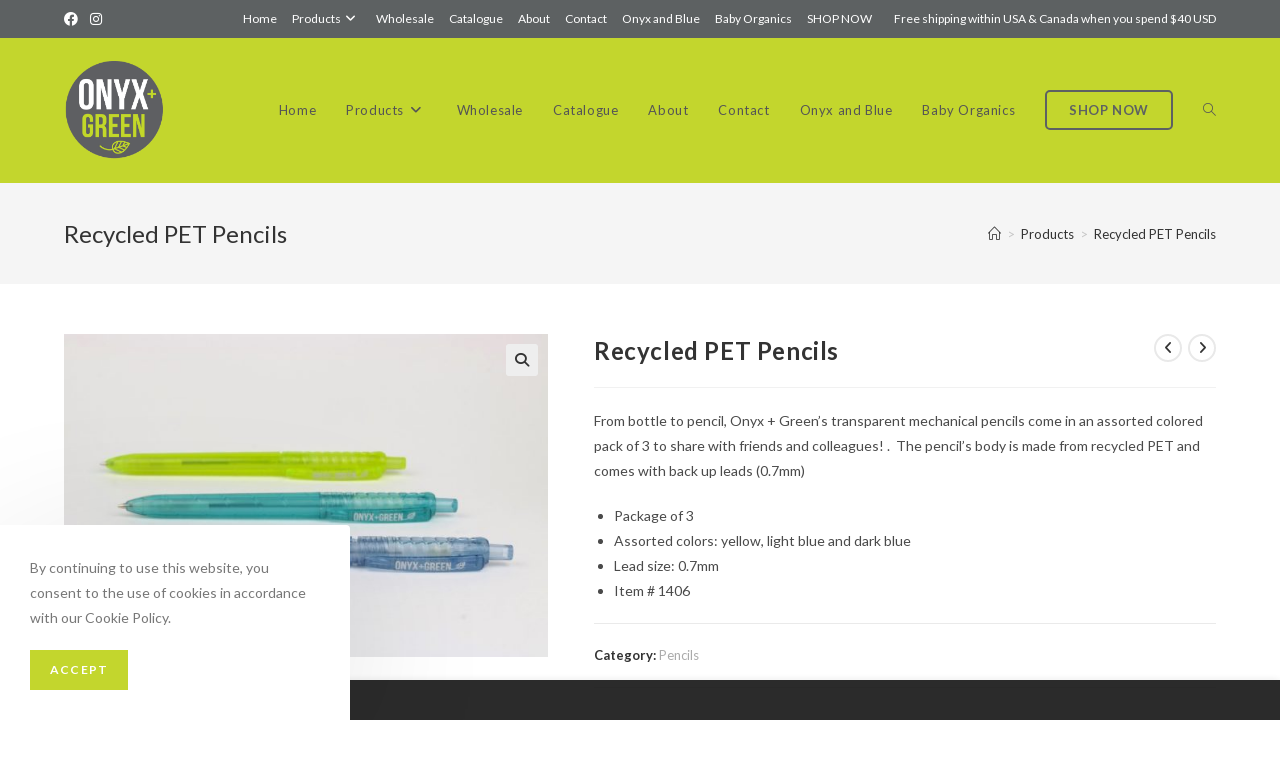

--- FILE ---
content_type: text/html; charset=UTF-8
request_url: https://www.onyxandgreen.com/product/mechanical-pencils-3-pack-recycled-pet/
body_size: 142833
content:
<!DOCTYPE html>
<html class="html" lang="en-US">
<head>
	<meta charset="UTF-8">
	<link rel="profile" href="https://gmpg.org/xfn/11">

	<title>Recycled PET Pencils &#8211; ONYX and Green</title>
<meta name='robots' content='max-image-preview:large' />
<meta name="viewport" content="width=device-width, initial-scale=1"><link rel='dns-prefetch' href='//www.onyxandgreen.com' />
<link rel='dns-prefetch' href='//fonts.googleapis.com' />
<link rel="alternate" type="application/rss+xml" title="ONYX and Green &raquo; Feed" href="https://www.onyxandgreen.com/feed/" />
<link rel="alternate" type="application/rss+xml" title="ONYX and Green &raquo; Comments Feed" href="https://www.onyxandgreen.com/comments/feed/" />
<link rel="alternate" title="oEmbed (JSON)" type="application/json+oembed" href="https://www.onyxandgreen.com/wp-json/oembed/1.0/embed?url=https%3A%2F%2Fwww.onyxandgreen.com%2Fproduct%2Fmechanical-pencils-3-pack-recycled-pet%2F" />
<link rel="alternate" title="oEmbed (XML)" type="text/xml+oembed" href="https://www.onyxandgreen.com/wp-json/oembed/1.0/embed?url=https%3A%2F%2Fwww.onyxandgreen.com%2Fproduct%2Fmechanical-pencils-3-pack-recycled-pet%2F&#038;format=xml" />
<style id='wp-img-auto-sizes-contain-inline-css'>
img:is([sizes=auto i],[sizes^="auto," i]){contain-intrinsic-size:3000px 1500px}
/*# sourceURL=wp-img-auto-sizes-contain-inline-css */
</style>
<style id='wp-emoji-styles-inline-css'>

	img.wp-smiley, img.emoji {
		display: inline !important;
		border: none !important;
		box-shadow: none !important;
		height: 1em !important;
		width: 1em !important;
		margin: 0 0.07em !important;
		vertical-align: -0.1em !important;
		background: none !important;
		padding: 0 !important;
	}
/*# sourceURL=wp-emoji-styles-inline-css */
</style>
<link rel='stylesheet' id='wp-block-library-css' href='https://www.onyxandgreen.com/wp-includes/css/dist/block-library/style.min.css?ver=6.9' media='all' />
<style id='global-styles-inline-css'>
:root{--wp--preset--aspect-ratio--square: 1;--wp--preset--aspect-ratio--4-3: 4/3;--wp--preset--aspect-ratio--3-4: 3/4;--wp--preset--aspect-ratio--3-2: 3/2;--wp--preset--aspect-ratio--2-3: 2/3;--wp--preset--aspect-ratio--16-9: 16/9;--wp--preset--aspect-ratio--9-16: 9/16;--wp--preset--color--black: #000000;--wp--preset--color--cyan-bluish-gray: #abb8c3;--wp--preset--color--white: #ffffff;--wp--preset--color--pale-pink: #f78da7;--wp--preset--color--vivid-red: #cf2e2e;--wp--preset--color--luminous-vivid-orange: #ff6900;--wp--preset--color--luminous-vivid-amber: #fcb900;--wp--preset--color--light-green-cyan: #7bdcb5;--wp--preset--color--vivid-green-cyan: #00d084;--wp--preset--color--pale-cyan-blue: #8ed1fc;--wp--preset--color--vivid-cyan-blue: #0693e3;--wp--preset--color--vivid-purple: #9b51e0;--wp--preset--gradient--vivid-cyan-blue-to-vivid-purple: linear-gradient(135deg,rgb(6,147,227) 0%,rgb(155,81,224) 100%);--wp--preset--gradient--light-green-cyan-to-vivid-green-cyan: linear-gradient(135deg,rgb(122,220,180) 0%,rgb(0,208,130) 100%);--wp--preset--gradient--luminous-vivid-amber-to-luminous-vivid-orange: linear-gradient(135deg,rgb(252,185,0) 0%,rgb(255,105,0) 100%);--wp--preset--gradient--luminous-vivid-orange-to-vivid-red: linear-gradient(135deg,rgb(255,105,0) 0%,rgb(207,46,46) 100%);--wp--preset--gradient--very-light-gray-to-cyan-bluish-gray: linear-gradient(135deg,rgb(238,238,238) 0%,rgb(169,184,195) 100%);--wp--preset--gradient--cool-to-warm-spectrum: linear-gradient(135deg,rgb(74,234,220) 0%,rgb(151,120,209) 20%,rgb(207,42,186) 40%,rgb(238,44,130) 60%,rgb(251,105,98) 80%,rgb(254,248,76) 100%);--wp--preset--gradient--blush-light-purple: linear-gradient(135deg,rgb(255,206,236) 0%,rgb(152,150,240) 100%);--wp--preset--gradient--blush-bordeaux: linear-gradient(135deg,rgb(254,205,165) 0%,rgb(254,45,45) 50%,rgb(107,0,62) 100%);--wp--preset--gradient--luminous-dusk: linear-gradient(135deg,rgb(255,203,112) 0%,rgb(199,81,192) 50%,rgb(65,88,208) 100%);--wp--preset--gradient--pale-ocean: linear-gradient(135deg,rgb(255,245,203) 0%,rgb(182,227,212) 50%,rgb(51,167,181) 100%);--wp--preset--gradient--electric-grass: linear-gradient(135deg,rgb(202,248,128) 0%,rgb(113,206,126) 100%);--wp--preset--gradient--midnight: linear-gradient(135deg,rgb(2,3,129) 0%,rgb(40,116,252) 100%);--wp--preset--font-size--small: 13px;--wp--preset--font-size--medium: 20px;--wp--preset--font-size--large: 36px;--wp--preset--font-size--x-large: 42px;--wp--preset--spacing--20: 0.44rem;--wp--preset--spacing--30: 0.67rem;--wp--preset--spacing--40: 1rem;--wp--preset--spacing--50: 1.5rem;--wp--preset--spacing--60: 2.25rem;--wp--preset--spacing--70: 3.38rem;--wp--preset--spacing--80: 5.06rem;--wp--preset--shadow--natural: 6px 6px 9px rgba(0, 0, 0, 0.2);--wp--preset--shadow--deep: 12px 12px 50px rgba(0, 0, 0, 0.4);--wp--preset--shadow--sharp: 6px 6px 0px rgba(0, 0, 0, 0.2);--wp--preset--shadow--outlined: 6px 6px 0px -3px rgb(255, 255, 255), 6px 6px rgb(0, 0, 0);--wp--preset--shadow--crisp: 6px 6px 0px rgb(0, 0, 0);}:where(.is-layout-flex){gap: 0.5em;}:where(.is-layout-grid){gap: 0.5em;}body .is-layout-flex{display: flex;}.is-layout-flex{flex-wrap: wrap;align-items: center;}.is-layout-flex > :is(*, div){margin: 0;}body .is-layout-grid{display: grid;}.is-layout-grid > :is(*, div){margin: 0;}:where(.wp-block-columns.is-layout-flex){gap: 2em;}:where(.wp-block-columns.is-layout-grid){gap: 2em;}:where(.wp-block-post-template.is-layout-flex){gap: 1.25em;}:where(.wp-block-post-template.is-layout-grid){gap: 1.25em;}.has-black-color{color: var(--wp--preset--color--black) !important;}.has-cyan-bluish-gray-color{color: var(--wp--preset--color--cyan-bluish-gray) !important;}.has-white-color{color: var(--wp--preset--color--white) !important;}.has-pale-pink-color{color: var(--wp--preset--color--pale-pink) !important;}.has-vivid-red-color{color: var(--wp--preset--color--vivid-red) !important;}.has-luminous-vivid-orange-color{color: var(--wp--preset--color--luminous-vivid-orange) !important;}.has-luminous-vivid-amber-color{color: var(--wp--preset--color--luminous-vivid-amber) !important;}.has-light-green-cyan-color{color: var(--wp--preset--color--light-green-cyan) !important;}.has-vivid-green-cyan-color{color: var(--wp--preset--color--vivid-green-cyan) !important;}.has-pale-cyan-blue-color{color: var(--wp--preset--color--pale-cyan-blue) !important;}.has-vivid-cyan-blue-color{color: var(--wp--preset--color--vivid-cyan-blue) !important;}.has-vivid-purple-color{color: var(--wp--preset--color--vivid-purple) !important;}.has-black-background-color{background-color: var(--wp--preset--color--black) !important;}.has-cyan-bluish-gray-background-color{background-color: var(--wp--preset--color--cyan-bluish-gray) !important;}.has-white-background-color{background-color: var(--wp--preset--color--white) !important;}.has-pale-pink-background-color{background-color: var(--wp--preset--color--pale-pink) !important;}.has-vivid-red-background-color{background-color: var(--wp--preset--color--vivid-red) !important;}.has-luminous-vivid-orange-background-color{background-color: var(--wp--preset--color--luminous-vivid-orange) !important;}.has-luminous-vivid-amber-background-color{background-color: var(--wp--preset--color--luminous-vivid-amber) !important;}.has-light-green-cyan-background-color{background-color: var(--wp--preset--color--light-green-cyan) !important;}.has-vivid-green-cyan-background-color{background-color: var(--wp--preset--color--vivid-green-cyan) !important;}.has-pale-cyan-blue-background-color{background-color: var(--wp--preset--color--pale-cyan-blue) !important;}.has-vivid-cyan-blue-background-color{background-color: var(--wp--preset--color--vivid-cyan-blue) !important;}.has-vivid-purple-background-color{background-color: var(--wp--preset--color--vivid-purple) !important;}.has-black-border-color{border-color: var(--wp--preset--color--black) !important;}.has-cyan-bluish-gray-border-color{border-color: var(--wp--preset--color--cyan-bluish-gray) !important;}.has-white-border-color{border-color: var(--wp--preset--color--white) !important;}.has-pale-pink-border-color{border-color: var(--wp--preset--color--pale-pink) !important;}.has-vivid-red-border-color{border-color: var(--wp--preset--color--vivid-red) !important;}.has-luminous-vivid-orange-border-color{border-color: var(--wp--preset--color--luminous-vivid-orange) !important;}.has-luminous-vivid-amber-border-color{border-color: var(--wp--preset--color--luminous-vivid-amber) !important;}.has-light-green-cyan-border-color{border-color: var(--wp--preset--color--light-green-cyan) !important;}.has-vivid-green-cyan-border-color{border-color: var(--wp--preset--color--vivid-green-cyan) !important;}.has-pale-cyan-blue-border-color{border-color: var(--wp--preset--color--pale-cyan-blue) !important;}.has-vivid-cyan-blue-border-color{border-color: var(--wp--preset--color--vivid-cyan-blue) !important;}.has-vivid-purple-border-color{border-color: var(--wp--preset--color--vivid-purple) !important;}.has-vivid-cyan-blue-to-vivid-purple-gradient-background{background: var(--wp--preset--gradient--vivid-cyan-blue-to-vivid-purple) !important;}.has-light-green-cyan-to-vivid-green-cyan-gradient-background{background: var(--wp--preset--gradient--light-green-cyan-to-vivid-green-cyan) !important;}.has-luminous-vivid-amber-to-luminous-vivid-orange-gradient-background{background: var(--wp--preset--gradient--luminous-vivid-amber-to-luminous-vivid-orange) !important;}.has-luminous-vivid-orange-to-vivid-red-gradient-background{background: var(--wp--preset--gradient--luminous-vivid-orange-to-vivid-red) !important;}.has-very-light-gray-to-cyan-bluish-gray-gradient-background{background: var(--wp--preset--gradient--very-light-gray-to-cyan-bluish-gray) !important;}.has-cool-to-warm-spectrum-gradient-background{background: var(--wp--preset--gradient--cool-to-warm-spectrum) !important;}.has-blush-light-purple-gradient-background{background: var(--wp--preset--gradient--blush-light-purple) !important;}.has-blush-bordeaux-gradient-background{background: var(--wp--preset--gradient--blush-bordeaux) !important;}.has-luminous-dusk-gradient-background{background: var(--wp--preset--gradient--luminous-dusk) !important;}.has-pale-ocean-gradient-background{background: var(--wp--preset--gradient--pale-ocean) !important;}.has-electric-grass-gradient-background{background: var(--wp--preset--gradient--electric-grass) !important;}.has-midnight-gradient-background{background: var(--wp--preset--gradient--midnight) !important;}.has-small-font-size{font-size: var(--wp--preset--font-size--small) !important;}.has-medium-font-size{font-size: var(--wp--preset--font-size--medium) !important;}.has-large-font-size{font-size: var(--wp--preset--font-size--large) !important;}.has-x-large-font-size{font-size: var(--wp--preset--font-size--x-large) !important;}
/*# sourceURL=global-styles-inline-css */
</style>

<style id='classic-theme-styles-inline-css'>
/*! This file is auto-generated */
.wp-block-button__link{color:#fff;background-color:#32373c;border-radius:9999px;box-shadow:none;text-decoration:none;padding:calc(.667em + 2px) calc(1.333em + 2px);font-size:1.125em}.wp-block-file__button{background:#32373c;color:#fff;text-decoration:none}
/*# sourceURL=/wp-includes/css/classic-themes.min.css */
</style>
<link rel='stylesheet' id='photoswipe-css' href='https://www.onyxandgreen.com/wp-content/plugins/woocommerce/assets/css/photoswipe/photoswipe.min.css?ver=8.6.3' media='all' />
<link rel='stylesheet' id='photoswipe-default-skin-css' href='https://www.onyxandgreen.com/wp-content/plugins/woocommerce/assets/css/photoswipe/default-skin/default-skin.min.css?ver=8.6.3' media='all' />
<style id='woocommerce-inline-inline-css'>
.woocommerce form .form-row .required { visibility: visible; }
/*# sourceURL=woocommerce-inline-inline-css */
</style>
<link rel='preload' as='font' type='font/woff2' crossorigin='anonymous' id='tinvwl-webfont-font-css' href='https://www.onyxandgreen.com/wp-content/plugins/ti-woocommerce-wishlist/assets/fonts/tinvwl-webfont.woff2?ver=xu2uyi' media='all' />
<link rel='stylesheet' id='tinvwl-webfont-css' href='https://www.onyxandgreen.com/wp-content/plugins/ti-woocommerce-wishlist/assets/css/webfont.min.css?ver=2.8.2' media='all' />
<link rel='stylesheet' id='tinvwl-css' href='https://www.onyxandgreen.com/wp-content/plugins/ti-woocommerce-wishlist/assets/css/public.min.css?ver=2.8.2' media='all' />
<link rel='stylesheet' id='oceanwp-woo-mini-cart-css' href='https://www.onyxandgreen.com/wp-content/themes/oceanwp/assets/css/woo/woo-mini-cart.min.css?ver=6.9' media='all' />
<link rel='stylesheet' id='font-awesome-css' href='https://www.onyxandgreen.com/wp-content/themes/oceanwp/assets/fonts/fontawesome/css/all.min.css?ver=6.4.2' media='all' />
<link rel='stylesheet' id='simple-line-icons-css' href='https://www.onyxandgreen.com/wp-content/themes/oceanwp/assets/css/third/simple-line-icons.min.css?ver=2.4.0' media='all' />
<link rel='stylesheet' id='oceanwp-style-css' href='https://www.onyxandgreen.com/wp-content/themes/oceanwp/assets/css/style.min.css?ver=3.5.4' media='all' />
<link rel='stylesheet' id='oceanwp-google-font-lato-css' href='//fonts.googleapis.com/css?family=Lato%3A100%2C200%2C300%2C400%2C500%2C600%2C700%2C800%2C900%2C100i%2C200i%2C300i%2C400i%2C500i%2C600i%2C700i%2C800i%2C900i&#038;subset=latin&#038;display=swap&#038;ver=6.9' media='all' />
<link rel='stylesheet' id='dflip-style-css' href='https://www.onyxandgreen.com/wp-content/plugins/3d-flipbook-dflip-lite/assets/css/dflip.min.css?ver=2.2.32' media='all' />
<link rel='stylesheet' id='oceanwp-woocommerce-css' href='https://www.onyxandgreen.com/wp-content/themes/oceanwp/assets/css/woo/woocommerce.min.css?ver=6.9' media='all' />
<link rel='stylesheet' id='oceanwp-woo-star-font-css' href='https://www.onyxandgreen.com/wp-content/themes/oceanwp/assets/css/woo/woo-star-font.min.css?ver=6.9' media='all' />
<link rel='stylesheet' id='oceanwp-woo-quick-view-css' href='https://www.onyxandgreen.com/wp-content/themes/oceanwp/assets/css/woo/woo-quick-view.min.css?ver=6.9' media='all' />
<link rel='stylesheet' id='oceanwp-wishlist-css' href='https://www.onyxandgreen.com/wp-content/themes/oceanwp/assets/css/woo/wishlist.min.css?ver=6.9' media='all' />
<link rel='stylesheet' id='oe-widgets-style-css' href='https://www.onyxandgreen.com/wp-content/plugins/ocean-extra/assets/css/widgets.css?ver=6.9' media='all' />
<link rel='stylesheet' id='ow-perfect-scrollbar-css' href='https://www.onyxandgreen.com/wp-content/themes/oceanwp/assets/css/third/perfect-scrollbar.css?ver=1.5.0' media='all' />
<link rel='stylesheet' id='omw-styles-css' href='https://www.onyxandgreen.com/wp-content/plugins/ocean-modal-window/assets/css/style.min.css?ver=6.9' media='all' />
<link rel='stylesheet' id='ops-swiper-css' href='https://www.onyxandgreen.com/wp-content/plugins/ocean-posts-slider/assets/vendors/swiper/swiper-bundle.min.css?ver=6.9' media='all' />
<link rel='stylesheet' id='ops-styles-css' href='https://www.onyxandgreen.com/wp-content/plugins/ocean-posts-slider/assets/css/style.min.css?ver=6.9' media='all' />
<link rel='stylesheet' id='ops-product-share-style-css' href='https://www.onyxandgreen.com/wp-content/plugins/ocean-product-sharing/assets/css/style.min.css?ver=6.9' media='all' />
<link rel='stylesheet' id='oss-social-share-style-css' href='https://www.onyxandgreen.com/wp-content/plugins/ocean-social-sharing/assets/css/style.min.css?ver=6.9' media='all' />
<link rel='stylesheet' id='ocean-cookie-notice-css' href='https://www.onyxandgreen.com/wp-content/plugins/ocean-cookie-notice/assets/css/style.min.css?ver=6.9' media='all' />
<link rel='stylesheet' id='ofc-style-css' href='https://www.onyxandgreen.com/wp-content/plugins/ocean-footer-callout/assets/css/style.min.css?ver=6.9' media='all' />
<link rel='stylesheet' id='oig-style-css' href='https://www.onyxandgreen.com/wp-content/plugins/ocean-instagram/assets/css/style.min.css?ver=6.9' media='all' />
<link rel='stylesheet' id='opl-style-css' href='https://www.onyxandgreen.com/wp-content/plugins/ocean-popup-login/assets/css/style.min.css?ver=6.9' media='all' />
<link rel='stylesheet' id='op-photoswipe-css' href='https://www.onyxandgreen.com/wp-content/plugins/ocean-portfolio/assets/vendors/PhotoSwipe/photoswipe.css?ver=6.9' media='all' />
<link rel='stylesheet' id='op-photoswipe-default-skin-css' href='https://www.onyxandgreen.com/wp-content/plugins/ocean-portfolio/assets/vendors/PhotoSwipe/default-skin/default-skin.css?ver=6.9' media='all' />
<link rel='stylesheet' id='op-style-css' href='https://www.onyxandgreen.com/wp-content/plugins/ocean-portfolio/assets/css/style.min.css?ver=6.9' media='all' />
<link rel='stylesheet' id='osp-side-panel-style-css' href='https://www.onyxandgreen.com/wp-content/plugins/ocean-side-panel/assets/css/style.min.css?ver=6.9' media='all' />
<link rel='stylesheet' id='oceanwp-hamburgers-css' href='https://www.onyxandgreen.com/wp-content/themes/oceanwp/assets/css/third/hamburgers/hamburgers.min.css?ver=3.5.4' media='all' />
<link rel='stylesheet' id='oceanwp-squeeze-css' href='https://www.onyxandgreen.com/wp-content/themes/oceanwp/assets/css/third/hamburgers/types/squeeze.css?ver=3.5.4' media='all' />
<link rel='stylesheet' id='osf-style-css' href='https://www.onyxandgreen.com/wp-content/plugins/ocean-sticky-footer/assets/css/style.min.css?ver=6.9' media='all' />
<link rel='stylesheet' id='osh-styles-css' href='https://www.onyxandgreen.com/wp-content/plugins/ocean-sticky-header/assets/css/style.min.css?ver=6.9' media='all' />
<link rel='stylesheet' id='owp-style-css' href='https://www.onyxandgreen.com/wp-content/plugins/ocean-woo-popup-premium/assets/css/style.min.css?ver=6.9' media='all' />
<script type="text/template" id="tmpl-variation-template">
	<div class="woocommerce-variation-description">{{{ data.variation.variation_description }}}</div>
	<div class="woocommerce-variation-price">{{{ data.variation.price_html }}}</div>
	<div class="woocommerce-variation-availability">{{{ data.variation.availability_html }}}</div>
</script>
<script type="text/template" id="tmpl-unavailable-variation-template">
	<p>Sorry, this product is unavailable. Please choose a different combination.</p>
</script>
<!--n2css--><script src="https://www.onyxandgreen.com/wp-includes/js/jquery/jquery.min.js?ver=3.7.1" id="jquery-core-js"></script>
<script src="https://www.onyxandgreen.com/wp-includes/js/jquery/jquery-migrate.min.js?ver=3.4.1" id="jquery-migrate-js"></script>
<script src="https://www.onyxandgreen.com/wp-content/plugins/woocommerce/assets/js/jquery-blockui/jquery.blockUI.min.js?ver=2.7.0-wc.8.6.3" id="jquery-blockui-js" data-wp-strategy="defer"></script>
<script id="wc-add-to-cart-js-extra">
var wc_add_to_cart_params = {"ajax_url":"/wp-admin/admin-ajax.php","wc_ajax_url":"/?wc-ajax=%%endpoint%%","i18n_view_cart":"View cart","cart_url":"https://www.onyxandgreen.com/?page_id=6","is_cart":"","cart_redirect_after_add":"no"};
//# sourceURL=wc-add-to-cart-js-extra
</script>
<script src="https://www.onyxandgreen.com/wp-content/plugins/woocommerce/assets/js/frontend/add-to-cart.min.js?ver=8.6.3" id="wc-add-to-cart-js" defer data-wp-strategy="defer"></script>
<script src="https://www.onyxandgreen.com/wp-content/plugins/woocommerce/assets/js/zoom/jquery.zoom.min.js?ver=1.7.21-wc.8.6.3" id="zoom-js" defer data-wp-strategy="defer"></script>
<script src="https://www.onyxandgreen.com/wp-content/plugins/woocommerce/assets/js/flexslider/jquery.flexslider.min.js?ver=2.7.2-wc.8.6.3" id="flexslider-js" defer data-wp-strategy="defer"></script>
<script src="https://www.onyxandgreen.com/wp-content/plugins/woocommerce/assets/js/photoswipe/photoswipe.min.js?ver=4.1.1-wc.8.6.3" id="photoswipe-js" defer data-wp-strategy="defer"></script>
<script src="https://www.onyxandgreen.com/wp-content/plugins/woocommerce/assets/js/photoswipe/photoswipe-ui-default.min.js?ver=4.1.1-wc.8.6.3" id="photoswipe-ui-default-js" defer data-wp-strategy="defer"></script>
<script id="wc-single-product-js-extra">
var wc_single_product_params = {"i18n_required_rating_text":"Please select a rating","review_rating_required":"yes","flexslider":{"rtl":false,"animation":"slide","smoothHeight":true,"directionNav":false,"controlNav":"thumbnails","slideshow":false,"animationSpeed":500,"animationLoop":false,"allowOneSlide":false},"zoom_enabled":"1","zoom_options":[],"photoswipe_enabled":"1","photoswipe_options":{"shareEl":false,"closeOnScroll":false,"history":false,"hideAnimationDuration":0,"showAnimationDuration":0},"flexslider_enabled":"1"};
//# sourceURL=wc-single-product-js-extra
</script>
<script src="https://www.onyxandgreen.com/wp-content/plugins/woocommerce/assets/js/frontend/single-product.min.js?ver=8.6.3" id="wc-single-product-js" defer data-wp-strategy="defer"></script>
<script src="https://www.onyxandgreen.com/wp-content/plugins/woocommerce/assets/js/js-cookie/js.cookie.min.js?ver=2.1.4-wc.8.6.3" id="js-cookie-js" data-wp-strategy="defer"></script>
<script id="woocommerce-js-extra">
var woocommerce_params = {"ajax_url":"/wp-admin/admin-ajax.php","wc_ajax_url":"/?wc-ajax=%%endpoint%%"};
//# sourceURL=woocommerce-js-extra
</script>
<script src="https://www.onyxandgreen.com/wp-content/plugins/woocommerce/assets/js/frontend/woocommerce.min.js?ver=8.6.3" id="woocommerce-js" defer data-wp-strategy="defer"></script>
<script src="https://www.onyxandgreen.com/wp-includes/js/underscore.min.js?ver=1.13.7" id="underscore-js"></script>
<script id="wp-util-js-extra">
var _wpUtilSettings = {"ajax":{"url":"/wp-admin/admin-ajax.php"}};
//# sourceURL=wp-util-js-extra
</script>
<script src="https://www.onyxandgreen.com/wp-includes/js/wp-util.min.js?ver=6.9" id="wp-util-js"></script>
<script id="wc-add-to-cart-variation-js-extra">
var wc_add_to_cart_variation_params = {"wc_ajax_url":"/?wc-ajax=%%endpoint%%","i18n_no_matching_variations_text":"Sorry, no products matched your selection. Please choose a different combination.","i18n_make_a_selection_text":"Please select some product options before adding this product to your cart.","i18n_unavailable_text":"Sorry, this product is unavailable. Please choose a different combination."};
//# sourceURL=wc-add-to-cart-variation-js-extra
</script>
<script src="https://www.onyxandgreen.com/wp-content/plugins/woocommerce/assets/js/frontend/add-to-cart-variation.min.js?ver=8.6.3" id="wc-add-to-cart-variation-js" defer data-wp-strategy="defer"></script>
<link rel="https://api.w.org/" href="https://www.onyxandgreen.com/wp-json/" /><link rel="alternate" title="JSON" type="application/json" href="https://www.onyxandgreen.com/wp-json/wp/v2/product/1340" /><link rel="EditURI" type="application/rsd+xml" title="RSD" href="https://www.onyxandgreen.com/xmlrpc.php?rsd" />
<meta name="generator" content="WordPress 6.9" />
<meta name="generator" content="WooCommerce 8.6.3" />
<link rel="canonical" href="https://www.onyxandgreen.com/product/mechanical-pencils-3-pack-recycled-pet/" />
<link rel='shortlink' href='https://www.onyxandgreen.com/?p=1340' />
	<noscript><style>.woocommerce-product-gallery{ opacity: 1 !important; }</style></noscript>
	<meta name="generator" content="Elementor 3.20.1; features: e_optimized_assets_loading, additional_custom_breakpoints, block_editor_assets_optimize, e_image_loading_optimization; settings: css_print_method-external, google_font-enabled, font_display-auto">
<style>.recentcomments a{display:inline !important;padding:0 !important;margin:0 !important;}</style><link rel="icon" href="https://www.onyxandgreen.com/wp-content/uploads/2021/02/favicon_notext.png" sizes="32x32" />
<link rel="icon" href="https://www.onyxandgreen.com/wp-content/uploads/2021/02/favicon_notext.png" sizes="192x192" />
<link rel="apple-touch-icon" href="https://www.onyxandgreen.com/wp-content/uploads/2021/02/favicon_notext.png" />
<meta name="msapplication-TileImage" content="https://www.onyxandgreen.com/wp-content/uploads/2021/02/favicon_notext.png" />
		<style id="wp-custom-css">
			.oceanwp-about-me .oceanwp-about-me-avatar img{border-radius:0}.oceanwp-about-me-text.clr{margin:20px 0 20px 0}.my-work-button a span{border:solid 2px #5d6162;border-radius:5px !important;padding-top:10px !important;padding-bottom:10px !important;color:#5d6162 !important}.my-work-button a span:hover{border:solid 2px #ffff;padding-top:10px !important;padding-bottom:10px !important;background-color:transparent !important;color:#ffff !important}.woocommerce-loop-category__title mark.count{display:none !important}#site-header.top-header #site-logo{padding-top:10px !important;padding-bottom:10px !important}		</style>
		<!-- OceanWP CSS -->
<style type="text/css">
/* General CSS */.woocommerce-MyAccount-navigation ul li a:before,.woocommerce-checkout .woocommerce-info a,.woocommerce-checkout #payment ul.payment_methods .wc_payment_method>input[type=radio]:first-child:checked+label:before,.woocommerce-checkout #payment .payment_method_paypal .about_paypal,.woocommerce ul.products li.product li.category a:hover,.woocommerce ul.products li.product .button:hover,.woocommerce ul.products li.product .product-inner .added_to_cart:hover,.product_meta .posted_in a:hover,.product_meta .tagged_as a:hover,.woocommerce div.product .woocommerce-tabs ul.tabs li a:hover,.woocommerce div.product .woocommerce-tabs ul.tabs li.active a,.woocommerce .oceanwp-grid-list a.active,.woocommerce .oceanwp-grid-list a:hover,.woocommerce .oceanwp-off-canvas-filter:hover,.widget_shopping_cart ul.cart_list li .owp-grid-wrap .owp-grid a.remove:hover,.widget_product_categories li a:hover ~ .count,.widget_layered_nav li a:hover ~ .count,.woocommerce ul.products li.product:not(.product-category) .woo-entry-buttons li a:hover,a:hover,a.light:hover,.theme-heading .text::before,.theme-heading .text::after,#top-bar-content >a:hover,#top-bar-social li.oceanwp-email a:hover,#site-navigation-wrap .dropdown-menu >li >a:hover,#site-header.medium-header #medium-searchform button:hover,.oceanwp-mobile-menu-icon a:hover,.blog-entry.post .blog-entry-header .entry-title a:hover,.blog-entry.post .blog-entry-readmore a:hover,.blog-entry.thumbnail-entry .blog-entry-category a,ul.meta li a:hover,.dropcap,.single nav.post-navigation .nav-links .title,body .related-post-title a:hover,body #wp-calendar caption,body .contact-info-widget.default i,body .contact-info-widget.big-icons i,body .custom-links-widget .oceanwp-custom-links li a:hover,body .custom-links-widget .oceanwp-custom-links li a:hover:before,body .posts-thumbnails-widget li a:hover,body .social-widget li.oceanwp-email a:hover,.comment-author .comment-meta .comment-reply-link,#respond #cancel-comment-reply-link:hover,#footer-widgets .footer-box a:hover,#footer-bottom a:hover,#footer-bottom #footer-bottom-menu a:hover,.sidr a:hover,.sidr-class-dropdown-toggle:hover,.sidr-class-menu-item-has-children.active >a,.sidr-class-menu-item-has-children.active >a >.sidr-class-dropdown-toggle,input[type=checkbox]:checked:before,.oceanwp-post-list.one .oceanwp-post-category:hover,.oceanwp-post-list.one .oceanwp-post-category:hover a,.oceanwp-post-list.two .slick-arrow:hover,.oceanwp-post-list.two article:hover .oceanwp-post-category,.oceanwp-post-list.two article:hover .oceanwp-post-category a{color:#c3d62d}.woocommerce .oceanwp-grid-list a.active .owp-icon use,.woocommerce .oceanwp-grid-list a:hover .owp-icon use,.single nav.post-navigation .nav-links .title .owp-icon use,.blog-entry.post .blog-entry-readmore a:hover .owp-icon use,body .contact-info-widget.default .owp-icon use,body .contact-info-widget.big-icons .owp-icon use{stroke:#c3d62d}.woocommerce div.product div.images .open-image,.wcmenucart-details.count,.woocommerce-message a,.woocommerce-error a,.woocommerce-info a,.woocommerce .widget_price_filter .ui-slider .ui-slider-handle,.woocommerce .widget_price_filter .ui-slider .ui-slider-range,.owp-product-nav li a.owp-nav-link:hover,.woocommerce div.product.owp-tabs-layout-vertical .woocommerce-tabs ul.tabs li a:after,.woocommerce .widget_product_categories li.current-cat >a ~ .count,.woocommerce .widget_product_categories li.current-cat >a:before,.woocommerce .widget_layered_nav li.chosen a ~ .count,.woocommerce .widget_layered_nav li.chosen a:before,#owp-checkout-timeline .active .timeline-wrapper,.bag-style:hover .wcmenucart-cart-icon .wcmenucart-count,.show-cart .wcmenucart-cart-icon .wcmenucart-count,.woocommerce ul.products li.product:not(.product-category) .image-wrap .button,input[type="button"],input[type="reset"],input[type="submit"],button[type="submit"],.button,#site-navigation-wrap .dropdown-menu >li.btn >a >span,.thumbnail:hover i,.post-quote-content,.omw-modal .omw-close-modal,body .contact-info-widget.big-icons li:hover i,body div.wpforms-container-full .wpforms-form input[type=submit],body div.wpforms-container-full .wpforms-form button[type=submit],body div.wpforms-container-full .wpforms-form .wpforms-page-button,.oceanwp-post-list.one .readmore:hover,.oceanwp-post-list.one .oceanwp-post-category,.oceanwp-post-list.two .oceanwp-post-category,.oceanwp-post-list.two article:hover .slide-overlay-wrap,#opl-login-form .opl-button,#opl-login-form .input-wrap .opl-focus-line{background-color:#c3d62d}.thumbnail:hover .link-post-svg-icon{background-color:#c3d62d}body .contact-info-widget.big-icons li:hover .owp-icon{background-color:#c3d62d}.current-shop-items-dropdown{border-top-color:#c3d62d}.woocommerce div.product .woocommerce-tabs ul.tabs li.active a{border-bottom-color:#c3d62d}.wcmenucart-details.count:before{border-color:#c3d62d}.woocommerce ul.products li.product .button:hover{border-color:#c3d62d}.woocommerce ul.products li.product .product-inner .added_to_cart:hover{border-color:#c3d62d}.woocommerce div.product .woocommerce-tabs ul.tabs li.active a{border-color:#c3d62d}.woocommerce .oceanwp-grid-list a.active{border-color:#c3d62d}.woocommerce .oceanwp-grid-list a:hover{border-color:#c3d62d}.woocommerce .oceanwp-off-canvas-filter:hover{border-color:#c3d62d}.owp-product-nav li a.owp-nav-link:hover{border-color:#c3d62d}.widget_shopping_cart_content .buttons .button:first-child:hover{border-color:#c3d62d}.widget_shopping_cart ul.cart_list li .owp-grid-wrap .owp-grid a.remove:hover{border-color:#c3d62d}.widget_product_categories li a:hover ~ .count{border-color:#c3d62d}.woocommerce .widget_product_categories li.current-cat >a ~ .count{border-color:#c3d62d}.woocommerce .widget_product_categories li.current-cat >a:before{border-color:#c3d62d}.widget_layered_nav li a:hover ~ .count{border-color:#c3d62d}.woocommerce .widget_layered_nav li.chosen a ~ .count{border-color:#c3d62d}.woocommerce .widget_layered_nav li.chosen a:before{border-color:#c3d62d}#owp-checkout-timeline.arrow .active .timeline-wrapper:before{border-top-color:#c3d62d;border-bottom-color:#c3d62d}#owp-checkout-timeline.arrow .active .timeline-wrapper:after{border-left-color:#c3d62d;border-right-color:#c3d62d}.bag-style:hover .wcmenucart-cart-icon .wcmenucart-count{border-color:#c3d62d}.bag-style:hover .wcmenucart-cart-icon .wcmenucart-count:after{border-color:#c3d62d}.show-cart .wcmenucart-cart-icon .wcmenucart-count{border-color:#c3d62d}.show-cart .wcmenucart-cart-icon .wcmenucart-count:after{border-color:#c3d62d}.woocommerce ul.products li.product:not(.product-category) .woo-product-gallery .active a{border-color:#c3d62d}.woocommerce ul.products li.product:not(.product-category) .woo-product-gallery a:hover{border-color:#c3d62d}.widget-title{border-color:#c3d62d}blockquote{border-color:#c3d62d}#searchform-dropdown{border-color:#c3d62d}.dropdown-menu .sub-menu{border-color:#c3d62d}.blog-entry.large-entry .blog-entry-readmore a:hover{border-color:#c3d62d}.oceanwp-newsletter-form-wrap input[type="email"]:focus{border-color:#c3d62d}.social-widget li.oceanwp-email a:hover{border-color:#c3d62d}#respond #cancel-comment-reply-link:hover{border-color:#c3d62d}body .contact-info-widget.big-icons li:hover i{border-color:#c3d62d}#footer-widgets .oceanwp-newsletter-form-wrap input[type="email"]:focus{border-color:#c3d62d}.oceanwp-post-list.one .readmore:hover{border-color:#c3d62d}blockquote,.wp-block-quote{border-left-color:#c3d62d}body .contact-info-widget.big-icons li:hover .owp-icon{border-color:#c3d62d}.woocommerce div.product div.images .open-image:hover,.woocommerce-error a:hover,.woocommerce-info a:hover,.woocommerce-message a:hover,.woocommerce-message a:focus,.woocommerce .button:focus,.woocommerce ul.products li.product:not(.product-category) .image-wrap .button:hover,input[type="button"]:hover,input[type="reset"]:hover,input[type="submit"]:hover,button[type="submit"]:hover,input[type="button"]:focus,input[type="reset"]:focus,input[type="submit"]:focus,button[type="submit"]:focus,.button:hover,.button:focus,#site-navigation-wrap .dropdown-menu >li.btn >a:hover >span,.post-quote-author,.omw-modal .omw-close-modal:hover,body div.wpforms-container-full .wpforms-form input[type=submit]:hover,body div.wpforms-container-full .wpforms-form button[type=submit]:hover,body div.wpforms-container-full .wpforms-form .wpforms-page-button:hover,#opl-login-form .opl-button:active,#opl-login-form .opl-button:hover{background-color:rgba(221,51,51,0)}a:hover{color:#c3d62d}a:hover .owp-icon use{stroke:#c3d62d}#scroll-top{bottom:10px}#scroll-top{background-color:#c3d62d}#scroll-top:hover{background-color:#5d6162}body .theme-button,body input[type="submit"],body button[type="submit"],body button,body .button,body div.wpforms-container-full .wpforms-form input[type=submit],body div.wpforms-container-full .wpforms-form button[type=submit],body div.wpforms-container-full .wpforms-form .wpforms-page-button{background-color:#c3d62d}body .theme-button:hover,body input[type="submit"]:hover,body button[type="submit"]:hover,body button:hover,body .button:hover,body div.wpforms-container-full .wpforms-form input[type=submit]:hover,body div.wpforms-container-full .wpforms-form input[type=submit]:active,body div.wpforms-container-full .wpforms-form button[type=submit]:hover,body div.wpforms-container-full .wpforms-form button[type=submit]:active,body div.wpforms-container-full .wpforms-form .wpforms-page-button:hover,body div.wpforms-container-full .wpforms-form .wpforms-page-button:active{background-color:#5d6162}/* Header CSS */#site-logo #site-logo-inner,.oceanwp-social-menu .social-menu-inner,#site-header.full_screen-header .menu-bar-inner,.after-header-content .after-header-content-inner{height:145px}#site-navigation-wrap .dropdown-menu >li >a,.oceanwp-mobile-menu-icon a,.mobile-menu-close,.after-header-content-inner >a{line-height:145px}#site-header,.has-transparent-header .is-sticky #site-header,.has-vh-transparent .is-sticky #site-header.vertical-header,#searchform-header-replace{background-color:#c3d62d}#site-header.has-header-media .overlay-header-media{background-color:rgba(0,0,0,0.5)}#site-logo #site-logo-inner a img,#site-header.center-header #site-navigation-wrap .middle-site-logo a img{max-width:100px}@media (max-width:480px){#site-logo #site-logo-inner a img,#site-header.center-header #site-navigation-wrap .middle-site-logo a img{max-width:80px}}#site-header #site-logo #site-logo-inner a img,#site-header.center-header #site-navigation-wrap .middle-site-logo a img{max-height:100px}@media (max-width:480px){#site-header #site-logo #site-logo-inner a img,#site-header.center-header #site-navigation-wrap .middle-site-logo a img{max-height:80px}}#site-logo a.site-logo-text{color:#ffffff}#site-logo a.site-logo-text:hover{color:#ededed}#site-navigation-wrap .dropdown-menu >li >a:hover,.oceanwp-mobile-menu-icon a:hover,#searchform-header-replace-close:hover{color:#ffffff}#site-navigation-wrap .dropdown-menu >li >a:hover .owp-icon use,.oceanwp-mobile-menu-icon a:hover .owp-icon use,#searchform-header-replace-close:hover .owp-icon use{stroke:#ffffff}#site-navigation-wrap .dropdown-menu >.current-menu-item >a,#site-navigation-wrap .dropdown-menu >.current-menu-ancestor >a,#site-navigation-wrap .dropdown-menu >.current-menu-item >a:hover,#site-navigation-wrap .dropdown-menu >.current-menu-ancestor >a:hover{color:#ffffff}.dropdown-menu .sub-menu,#searchform-dropdown,.current-shop-items-dropdown{border-color:rgba(120,9,255,0)}.dropdown-menu ul li a.menu-link:hover{background-color:#c3d62d}#sidr,#mobile-dropdown{background-color:rgba(255,255,255,0.86)}body .sidr a:hover,body .sidr-class-dropdown-toggle:hover,body .sidr-class-dropdown-toggle .fa,body .sidr-class-menu-item-has-children.active >a,body .sidr-class-menu-item-has-children.active >a >.sidr-class-dropdown-toggle,#mobile-dropdown ul li a:hover,#mobile-dropdown ul li a .dropdown-toggle:hover,#mobile-dropdown .menu-item-has-children.active >a,#mobile-dropdown .menu-item-has-children.active >a >.dropdown-toggle,#mobile-fullscreen ul li a:hover,#mobile-fullscreen .oceanwp-social-menu.simple-social ul li a:hover{color:#c3d62d}#mobile-fullscreen a.close:hover .close-icon-inner,#mobile-fullscreen a.close:hover .close-icon-inner::after{background-color:#c3d62d}/* Top Bar CSS */#top-bar-wrap,.oceanwp-top-bar-sticky{background-color:#5d6162}#top-bar-wrap{border-color:#5d6162}#top-bar-wrap,#top-bar-content strong{color:#ffffff}#top-bar-content a,#top-bar-social-alt a{color:#ffffff}#top-bar-content a:hover,#top-bar-social-alt a:hover{color:#e8e8e8}#top-bar-social li a{color:#ffffff}#top-bar-social li a .owp-icon use{stroke:#ffffff}#top-bar-social li a:hover{color:#c3d62d!important}#top-bar-social li a:hover .owp-icon use{stroke:#c3d62d!important}/* Footer Widgets CSS */#footer-widgets{padding:80px 0 80px 0}#footer-widgets .footer-box a:hover,#footer-widgets a:hover{color:#c3d62d}/* Footer Bottom CSS */#footer-bottom,#footer-bottom p{color:#c3d62d}#footer-bottom a:hover,#footer-bottom #footer-bottom-menu a:hover{color:#c3d62d}/* WooCommerce CSS */.oceanwp-off-canvas-close:hover svg{fill:#ffffff}.owp-floating-bar{background-color:#6305d5}#owp-checkout-timeline .timeline-step{color:#cccccc}#owp-checkout-timeline .timeline-step{border-color:#cccccc}.woocommerce ul.products li.product li.category a:hover{color:#c3d62d}.woocommerce ul.products li.product li.title a:hover{color:#c3d62d}.woocommerce ul.products li.product li.owp-woo-cond-notice a:hover{color:#c3d62d}#ocn-cookie-wrap .ocn-btn:hover{background-color:#5d6162}#ocn-cookie-wrap .ocn-icon svg{fill:#777}#ocn-cookie-wrap .ocn-icon:hover svg{fill:#333}/* Footer Callout CSS */#footer-callout-wrap{padding:0}/* Portfolio CSS */@media (max-width:480px){.portfolio-entries .portfolio-filters li{width:100%}}.portfolio-entries .portfolio-entry-thumbnail .overlay{background-color:rgba(0,0,0,0.4)}.portfolio-entries .portfolio-entry-thumbnail .portfolio-overlay-icons li a{border-color:rgba(255,255,255,0.4)}/* Side Panel CSS */#side-panel-wrap a.side-panel-btn{background-color:#c3d62d}#side-panel-wrap a.side-panel-btn,#side-panel-wrap a.side-panel-btn:hover{color:#ffffff}#side-panel-wrap a.side-panel-btn .owp-icon use,#side-panel-wrap a.side-panel-btn:hover .owp-icon use{stroke:#ffffff}#side-panel-wrap a.side-panel-btn{border-color:#ffffff}.side-panel-btn .hamburger-inner,.side-panel-btn .hamburger-inner::before,.side-panel-btn .hamburger-inner::after{background-color:#ffffff}#side-panel-wrap{width:401px}.osp-right #side-panel-wrap{right:-401px}.osp-right.osp-opened #outer-wrap{left:-401px}.osp-left #side-panel-wrap{left:-401px}.osp-left.osp-opened #outer-wrap{right:-401px}#side-panel-wrap #side-panel-content{padding:20px 30px 30px 30px}#side-panel-wrap{background-color:#5d6162}#side-panel-wrap a.close-panel{background-color:#5d6162}#side-panel-wrap a.close-panel:hover{background-color:#5d6162}#side-panel-wrap a.close-panel{color:#ffffff}#side-panel-wrap a.close-panel .owp-icon use{stroke:#ffffff}#side-panel-wrap a.close-panel:hover{color:#c3d62d}#side-panel-wrap a.close-panel:hover .owp-icon use{stroke:#c3d62d}#side-panel-wrap,#side-panel-wrap p,#side-panel-wrap #wp-calendar caption,#side-panel-wrap #wp-calendar th,#side-panel-wrap #wp-calendar td{color:#ffffff}#side-panel-wrap a{color:#aaaaaa}@media (max-width:neverpx){li.side-panel-li,#side-panel-wrap,.oceanwp-mobile-menu-icon a.side-panel-btn{display:none !important}}/* Sticky Header CSS */body .is-sticky #site-header.fixed-scroll #site-header-inner{padding:0}/* Woo Popup CSS */@media (max-width:768px){#woo-popup-wrap #woo-popup-inner{border-radius:20px}}/* Typography CSS */body{font-family:Lato}h1,h2,h3,h4,h5,h6,.theme-heading,.widget-title,.oceanwp-widget-recent-posts-title,.comment-reply-title,.entry-title,.sidebar-box .widget-title{font-family:Lato}
</style></head>

<body class="wp-singular product-template-default single single-product postid-1340 wp-custom-logo wp-embed-responsive wp-theme-oceanwp theme-oceanwp woocommerce woocommerce-page woocommerce-no-js tinvwl-theme-style oceanwp-theme dropdown-mobile no-header-border default-breakpoint content-full-width content-max-width has-topbar has-breadcrumbs has-grid-list account-original-style osp-right osf-footer has-footer-callout elementor-default elementor-kit-502" itemscope="itemscope" itemtype="https://schema.org/WebPage">

	
	
	<div id="outer-wrap" class="site clr">

		<a class="skip-link screen-reader-text" href="#main">Skip to content</a>

		
		<div id="wrap" class="clr">

			

<div id="top-bar-wrap" class="clr">

	<div id="top-bar" class="clr container">

		
		<div id="top-bar-inner" class="clr">

			
	<div id="top-bar-content" class="clr has-content top-bar-right">

		
<div id="top-bar-nav" class="navigation clr">

	<ul id="menu-main-menu" class="top-bar-menu dropdown-menu sf-menu"><li id="menu-item-496" class="menu-item menu-item-type-post_type menu-item-object-page menu-item-home menu-item-496"><a href="https://www.onyxandgreen.com/" class="menu-link" data-wpel-link="internal" rel="noopener noreferrer">Home</a></li><li id="menu-item-446" class="menu-item menu-item-type-post_type menu-item-object-page menu-item-has-children current_page_parent dropdown menu-item-446 megamenu-li auto-mega"><a href="https://www.onyxandgreen.com/shop-2/" class="menu-link" data-wpel-link="internal" rel="noopener noreferrer">Products<i class="nav-arrow fa fa-angle-down" aria-hidden="true" role="img"></i></a>
<ul class="megamenu col-3 sub-menu">
	<li id="menu-item-932" class="menu-item menu-item-type-taxonomy menu-item-object-product_cat menu-item-has-children dropdown menu-item-932"><a href="https://www.onyxandgreen.com/product-category/backpacks-bags/" class="menu-link" data-wpel-link="internal" rel="noopener noreferrer">Backpacks &amp; Laptop Bags<i class="nav-arrow fa fa-angle-right" aria-hidden="true" role="img"></i></a>
	<ul class="sub-menu">
		<li id="menu-item-987" class="menu-item menu-item-type-taxonomy menu-item-object-product_cat menu-item-987"><a href="https://www.onyxandgreen.com/product-category/backpacks-bags/backpacks/" class="menu-link" data-wpel-link="internal" rel="noopener noreferrer">Backpacks</a></li>		<li id="menu-item-936" class="menu-item menu-item-type-taxonomy menu-item-object-product_cat menu-item-936"><a href="https://www.onyxandgreen.com/product-category/backpacks-bags/lunch-bags/" class="menu-link" data-wpel-link="internal" rel="noopener noreferrer">Lunch Bags</a></li>		<li id="menu-item-935" class="menu-item menu-item-type-taxonomy menu-item-object-product_cat menu-item-935"><a href="https://www.onyxandgreen.com/product-category/backpacks-bags/pouches/" class="menu-link" data-wpel-link="internal" rel="noopener noreferrer">Pencil Pouches</a></li>	</ul>
</li>	<li id="menu-item-972" class="menu-item menu-item-type-taxonomy menu-item-object-product_cat menu-item-has-children dropdown menu-item-972"><a href="https://www.onyxandgreen.com/product-category/notebooks-journals/" class="menu-link" data-wpel-link="internal" rel="noopener noreferrer">Notebooks &amp; Journals<i class="nav-arrow fa fa-angle-right" aria-hidden="true" role="img"></i></a>
	<ul class="sub-menu">
		<li id="menu-item-973" class="menu-item menu-item-type-taxonomy menu-item-object-product_cat menu-item-973"><a href="https://www.onyxandgreen.com/product-category/notebooks-journals/hard-cover-journal/" class="menu-link" data-wpel-link="internal" rel="noopener noreferrer">Hard Cover Journal</a></li>		<li id="menu-item-1033" class="menu-item menu-item-type-taxonomy menu-item-object-product_cat menu-item-1033"><a href="https://www.onyxandgreen.com/product-category/notebooks-journals/composition-book/" class="menu-link" data-wpel-link="internal" rel="noopener noreferrer">Composition Notebooks</a></li>		<li id="menu-item-1032" class="menu-item menu-item-type-taxonomy menu-item-object-product_cat menu-item-1032"><a href="https://www.onyxandgreen.com/product-category/notebooks-journals/storm-writer-notebook/" class="menu-link" data-wpel-link="internal" rel="noopener noreferrer">Storm Writer Notebook</a></li>		<li id="menu-item-1203" class="menu-item menu-item-type-taxonomy menu-item-object-product_cat menu-item-1203"><a href="https://www.onyxandgreen.com/product-category/notebooks-journals/sugar-cane/" class="menu-link" data-wpel-link="internal" rel="noopener noreferrer">Protect Our Planet Notebooks</a></li>	</ul>
</li>	<li id="menu-item-1628" class="menu-item menu-item-type-taxonomy menu-item-object-product_cat menu-item-1628"><a href="https://www.onyxandgreen.com/product-category/binders/" class="menu-link" data-wpel-link="internal" rel="noopener noreferrer">Binders &amp; Folders</a></li>	<li id="menu-item-1548" class="menu-item menu-item-type-taxonomy menu-item-object-product_cat current-product-ancestor menu-item-has-children dropdown menu-item-1548"><a href="https://www.onyxandgreen.com/product-category/pens-pencils/" class="menu-link" data-wpel-link="internal" rel="noopener noreferrer">Pens &amp; Pencils<i class="nav-arrow fa fa-angle-right" aria-hidden="true" role="img"></i></a>
	<ul class="sub-menu">
		<li id="menu-item-1550" class="menu-item menu-item-type-taxonomy menu-item-object-product_cat menu-item-1550"><a href="https://www.onyxandgreen.com/product-category/pens-pencils/pens/" class="menu-link" data-wpel-link="internal" rel="noopener noreferrer">Pens</a></li>		<li id="menu-item-1549" class="menu-item menu-item-type-taxonomy menu-item-object-product_cat current-product-ancestor current-menu-parent current-product-parent menu-item-has-children dropdown menu-item-1549"><a href="https://www.onyxandgreen.com/product-category/pens-pencils/pencils/" class="menu-link" data-wpel-link="internal" rel="noopener noreferrer">Pencils<i class="nav-arrow fa fa-angle-right" aria-hidden="true" role="img"></i></a>
		<ul class="sub-menu">
			<li id="menu-item-1724" class="menu-item menu-item-type-taxonomy menu-item-object-product_cat menu-item-1724"><a href="https://www.onyxandgreen.com/product-category/pencil-sharpeners-erasers/" class="menu-link" data-wpel-link="internal" rel="noopener noreferrer">Pencil Sharpeners &amp; Erasers</a></li>		</ul>
</li>		<li id="menu-item-1553" class="menu-item menu-item-type-taxonomy menu-item-object-product_cat menu-item-1553"><a href="https://www.onyxandgreen.com/product-category/pens-pencils/highlighters/" class="menu-link" data-wpel-link="internal" rel="noopener noreferrer">Highlighters</a></li>	</ul>
</li>	<li id="menu-item-1441" class="menu-item menu-item-type-taxonomy menu-item-object-product_cat menu-item-has-children dropdown menu-item-1441"><a href="https://www.onyxandgreen.com/product-category/clips-pins/" class="menu-link" data-wpel-link="internal" rel="noopener noreferrer">Clips &amp; Pins<i class="nav-arrow fa fa-angle-right" aria-hidden="true" role="img"></i></a>
	<ul class="sub-menu">
		<li id="menu-item-1443" class="menu-item menu-item-type-taxonomy menu-item-object-product_cat menu-item-1443"><a href="https://www.onyxandgreen.com/product-category/clips-pins/paper-clips/" class="menu-link" data-wpel-link="internal" rel="noopener noreferrer">Paper Clips</a></li>		<li id="menu-item-1444" class="menu-item menu-item-type-taxonomy menu-item-object-product_cat menu-item-1444"><a href="https://www.onyxandgreen.com/product-category/clips-pins/pushpins/" class="menu-link" data-wpel-link="internal" rel="noopener noreferrer">Pushpins</a></li>	</ul>
</li>	<li id="menu-item-1721" class="menu-item menu-item-type-taxonomy menu-item-object-product_cat menu-item-1721"><a href="https://www.onyxandgreen.com/product-category/general-supplies/" class="menu-link" data-wpel-link="internal" rel="noopener noreferrer">Bamboo Computer Mouse</a></li>	<li id="menu-item-1722" class="menu-item menu-item-type-taxonomy menu-item-object-product_cat menu-item-1722"><a href="https://www.onyxandgreen.com/product-category/calculators/" class="menu-link" data-wpel-link="internal" rel="noopener noreferrer">Calculators</a></li>	<li id="menu-item-1723" class="menu-item menu-item-type-taxonomy menu-item-object-product_cat menu-item-1723"><a href="https://www.onyxandgreen.com/product-category/glue-adhesive-tapes/" class="menu-link" data-wpel-link="internal" rel="noopener noreferrer">Glues &amp; Adhesive Tapes</a></li>	<li id="menu-item-1725" class="menu-item menu-item-type-taxonomy menu-item-object-product_cat menu-item-1725"><a href="https://www.onyxandgreen.com/product-category/rubber/" class="menu-link" data-wpel-link="internal" rel="noopener noreferrer">Rubber Bands</a></li>	<li id="menu-item-1214" class="menu-item menu-item-type-taxonomy menu-item-object-product_cat menu-item-1214"><a href="https://www.onyxandgreen.com/product-category/rulers/" class="menu-link" data-wpel-link="internal" rel="noopener noreferrer">Rulers</a></li>	<li id="menu-item-1450" class="menu-item menu-item-type-taxonomy menu-item-object-product_cat menu-item-1450"><a href="https://www.onyxandgreen.com/product-category/scissors/" class="menu-link" data-wpel-link="internal" rel="noopener noreferrer">Scissors</a></li>	<li id="menu-item-1451" class="menu-item menu-item-type-taxonomy menu-item-object-product_cat menu-item-1451"><a href="https://www.onyxandgreen.com/product-category/sticky-notes/" class="menu-link" data-wpel-link="internal" rel="noopener noreferrer">Sticky Notes</a></li>	<li id="menu-item-1720" class="menu-item menu-item-type-taxonomy menu-item-object-product_cat menu-item-1720"><a href="https://www.onyxandgreen.com/product-category/staplers/" class="menu-link" data-wpel-link="internal" rel="noopener noreferrer">Staplers &amp; Staples</a></li>	<li id="menu-item-1716" class="menu-item menu-item-type-custom menu-item-object-custom menu-item-1716"><a href="https://www.onyxandgreenbabyorganics.com/" class="menu-link" data-wpel-link="external" target="_blank" rel="external noopener noreferrer">Baby Organics</a></li></ul>
</li><li id="menu-item-2110" class="menu-item menu-item-type-post_type menu-item-object-page menu-item-2110"><a href="https://www.onyxandgreen.com/wholesale/" class="menu-link" data-wpel-link="internal" rel="noopener noreferrer">Wholesale</a></li><li id="menu-item-612" class="menu-item menu-item-type-post_type menu-item-object-page menu-item-612"><a href="https://www.onyxandgreen.com/catalogue/" class="menu-link" data-wpel-link="internal" rel="noopener noreferrer">Catalogue</a></li><li id="menu-item-497" class="menu-item menu-item-type-post_type menu-item-object-page menu-item-497"><a href="https://www.onyxandgreen.com/about/" class="menu-link" data-wpel-link="internal" rel="noopener noreferrer">About</a></li><li id="menu-item-498" class="menu-item menu-item-type-post_type menu-item-object-page menu-item-498"><a href="https://www.onyxandgreen.com/contact/" class="menu-link" data-wpel-link="internal" rel="noopener noreferrer">Contact</a></li><li id="menu-item-1012" class="menu-item menu-item-type-custom menu-item-object-custom menu-item-1012"><a href="https://dev.onyxandblue.com/" class="menu-link" data-wpel-link="external" target="_blank" rel="external noopener noreferrer">Onyx and Blue</a></li><li id="menu-item-1014" class="menu-item menu-item-type-custom menu-item-object-custom menu-item-1014"><a href="https://www.onyxandgreenbabyorganics.com/" class="menu-link" data-wpel-link="external" target="_blank" rel="external noopener noreferrer">Baby Organics</a></li><li id="menu-item-702" class="btn my-work-button menu-item menu-item-type-custom menu-item-object-custom menu-item-702"><a href="https://www.onyxandgreen.com/shop-2/" class="menu-link" data-wpel-link="internal" rel="noopener noreferrer">SHOP NOW</a></li></ul>
</div>

		
			
				<span class="topbar-content">

					Free shipping within USA &amp; Canada when you spend $40 USD
				</span>

				
	</div><!-- #top-bar-content -->



<div id="top-bar-social" class="clr top-bar-left">

	<ul class="clr" aria-label="Social links">

		<li class="oceanwp-facebook"><a href="https://www.facebook.com/OnyxandGreen/" aria-label="Facebook (opens in a new tab)" target="_blank" rel="noopener noreferrer external" data-wpel-link="external"><i class="fab fa-facebook" aria-hidden="true" role="img"></i></a></li><li class="oceanwp-instagram"><a href="https://www.instagram.com/onyxandgreen/?hl=en" aria-label="Instagram (opens in a new tab)" target="_blank" rel="noopener noreferrer external" data-wpel-link="external"><i class="fab fa-instagram" aria-hidden="true" role="img"></i></a></li>
	</ul>

</div><!-- #top-bar-social -->

		</div><!-- #top-bar-inner -->

		
	</div><!-- #top-bar -->

</div><!-- #top-bar-wrap -->


			
<header id="site-header" class="minimal-header clr fixed-scroll shrink-header" data-height="54" itemscope="itemscope" itemtype="https://schema.org/WPHeader" role="banner">

	
					
			<div id="site-header-inner" class="clr container">

				
				

<div id="site-logo" class="clr" itemscope itemtype="https://schema.org/Brand" >

	
	<div id="site-logo-inner" class="clr">

		<a href="https://www.onyxandgreen.com/home/" class="custom-logo-link custom-link no-lightbox" rel="home noopener noreferrer" title="logo_grey_transparent" onclick="event.stopPropagation()" target="_self" data-wpel-link="internal"><img fetchpriority="high" width="1429" height="1402" src="https://www.onyxandgreen.com/wp-content/uploads/2021/02/logo_grey_transparent.png" class="custom-logo" alt="ONYX and Green" decoding="async" srcset="https://www.onyxandgreen.com/wp-content/uploads/2021/02/logo_grey_transparent.png 1429w, https://www.onyxandgreen.com/wp-content/uploads/2021/02/logo_grey_transparent-600x589.png 600w, https://www.onyxandgreen.com/wp-content/uploads/2021/02/logo_grey_transparent-300x294.png 300w, https://www.onyxandgreen.com/wp-content/uploads/2021/02/logo_grey_transparent-1024x1005.png 1024w, https://www.onyxandgreen.com/wp-content/uploads/2021/02/logo_grey_transparent-768x753.png 768w" sizes="(max-width: 1429px) 100vw, 1429px" /></a>
	</div><!-- #site-logo-inner -->

	
	
</div><!-- #site-logo -->

			<div id="site-navigation-wrap" class="clr">
			
			
			
			<nav id="site-navigation" class="navigation main-navigation clr" itemscope="itemscope" itemtype="https://schema.org/SiteNavigationElement" role="navigation" >

				<ul id="menu-main-menu-1" class="main-menu dropdown-menu sf-menu"><li class="menu-item menu-item-type-post_type menu-item-object-page menu-item-home menu-item-496"><a href="https://www.onyxandgreen.com/" class="menu-link" data-wpel-link="internal" rel="noopener noreferrer"><span class="text-wrap">Home</span></a></li><li class="menu-item menu-item-type-post_type menu-item-object-page menu-item-has-children current_page_parent dropdown menu-item-446 megamenu-li auto-mega"><a href="https://www.onyxandgreen.com/shop-2/" class="menu-link" data-wpel-link="internal" rel="noopener noreferrer"><span class="text-wrap">Products<i class="nav-arrow fa fa-angle-down" aria-hidden="true" role="img"></i></span></a>
<ul class="megamenu col-3 sub-menu">
	<li class="menu-item menu-item-type-taxonomy menu-item-object-product_cat menu-item-has-children dropdown menu-item-932"><a href="https://www.onyxandgreen.com/product-category/backpacks-bags/" class="menu-link" data-wpel-link="internal" rel="noopener noreferrer"><span class="text-wrap">Backpacks &amp; Laptop Bags<i class="nav-arrow fa fa-angle-right" aria-hidden="true" role="img"></i></span></a>
	<ul class="sub-menu">
		<li class="menu-item menu-item-type-taxonomy menu-item-object-product_cat menu-item-987"><a href="https://www.onyxandgreen.com/product-category/backpacks-bags/backpacks/" class="menu-link" data-wpel-link="internal" rel="noopener noreferrer"><span class="text-wrap">Backpacks</span></a></li>		<li class="menu-item menu-item-type-taxonomy menu-item-object-product_cat menu-item-936"><a href="https://www.onyxandgreen.com/product-category/backpacks-bags/lunch-bags/" class="menu-link" data-wpel-link="internal" rel="noopener noreferrer"><span class="text-wrap">Lunch Bags</span></a></li>		<li class="menu-item menu-item-type-taxonomy menu-item-object-product_cat menu-item-935"><a href="https://www.onyxandgreen.com/product-category/backpacks-bags/pouches/" class="menu-link" data-wpel-link="internal" rel="noopener noreferrer"><span class="text-wrap">Pencil Pouches</span></a></li>	</ul>
</li>	<li class="menu-item menu-item-type-taxonomy menu-item-object-product_cat menu-item-has-children dropdown menu-item-972"><a href="https://www.onyxandgreen.com/product-category/notebooks-journals/" class="menu-link" data-wpel-link="internal" rel="noopener noreferrer"><span class="text-wrap">Notebooks &amp; Journals<i class="nav-arrow fa fa-angle-right" aria-hidden="true" role="img"></i></span></a>
	<ul class="sub-menu">
		<li class="menu-item menu-item-type-taxonomy menu-item-object-product_cat menu-item-973"><a href="https://www.onyxandgreen.com/product-category/notebooks-journals/hard-cover-journal/" class="menu-link" data-wpel-link="internal" rel="noopener noreferrer"><span class="text-wrap">Hard Cover Journal</span></a></li>		<li class="menu-item menu-item-type-taxonomy menu-item-object-product_cat menu-item-1033"><a href="https://www.onyxandgreen.com/product-category/notebooks-journals/composition-book/" class="menu-link" data-wpel-link="internal" rel="noopener noreferrer"><span class="text-wrap">Composition Notebooks</span></a></li>		<li class="menu-item menu-item-type-taxonomy menu-item-object-product_cat menu-item-1032"><a href="https://www.onyxandgreen.com/product-category/notebooks-journals/storm-writer-notebook/" class="menu-link" data-wpel-link="internal" rel="noopener noreferrer"><span class="text-wrap">Storm Writer Notebook</span></a></li>		<li class="menu-item menu-item-type-taxonomy menu-item-object-product_cat menu-item-1203"><a href="https://www.onyxandgreen.com/product-category/notebooks-journals/sugar-cane/" class="menu-link" data-wpel-link="internal" rel="noopener noreferrer"><span class="text-wrap">Protect Our Planet Notebooks</span></a></li>	</ul>
</li>	<li class="menu-item menu-item-type-taxonomy menu-item-object-product_cat menu-item-1628"><a href="https://www.onyxandgreen.com/product-category/binders/" class="menu-link" data-wpel-link="internal" rel="noopener noreferrer"><span class="text-wrap">Binders &amp; Folders</span></a></li>	<li class="menu-item menu-item-type-taxonomy menu-item-object-product_cat current-product-ancestor menu-item-has-children dropdown menu-item-1548"><a href="https://www.onyxandgreen.com/product-category/pens-pencils/" class="menu-link" data-wpel-link="internal" rel="noopener noreferrer"><span class="text-wrap">Pens &amp; Pencils<i class="nav-arrow fa fa-angle-right" aria-hidden="true" role="img"></i></span></a>
	<ul class="sub-menu">
		<li class="menu-item menu-item-type-taxonomy menu-item-object-product_cat menu-item-1550"><a href="https://www.onyxandgreen.com/product-category/pens-pencils/pens/" class="menu-link" data-wpel-link="internal" rel="noopener noreferrer"><span class="text-wrap">Pens</span></a></li>		<li class="menu-item menu-item-type-taxonomy menu-item-object-product_cat current-product-ancestor current-menu-parent current-product-parent menu-item-has-children dropdown menu-item-1549"><a href="https://www.onyxandgreen.com/product-category/pens-pencils/pencils/" class="menu-link" data-wpel-link="internal" rel="noopener noreferrer"><span class="text-wrap">Pencils<i class="nav-arrow fa fa-angle-right" aria-hidden="true" role="img"></i></span></a>
		<ul class="sub-menu">
			<li class="menu-item menu-item-type-taxonomy menu-item-object-product_cat menu-item-1724"><a href="https://www.onyxandgreen.com/product-category/pencil-sharpeners-erasers/" class="menu-link" data-wpel-link="internal" rel="noopener noreferrer"><span class="text-wrap">Pencil Sharpeners &amp; Erasers</span></a></li>		</ul>
</li>		<li class="menu-item menu-item-type-taxonomy menu-item-object-product_cat menu-item-1553"><a href="https://www.onyxandgreen.com/product-category/pens-pencils/highlighters/" class="menu-link" data-wpel-link="internal" rel="noopener noreferrer"><span class="text-wrap">Highlighters</span></a></li>	</ul>
</li>	<li class="menu-item menu-item-type-taxonomy menu-item-object-product_cat menu-item-has-children dropdown menu-item-1441"><a href="https://www.onyxandgreen.com/product-category/clips-pins/" class="menu-link" data-wpel-link="internal" rel="noopener noreferrer"><span class="text-wrap">Clips &amp; Pins<i class="nav-arrow fa fa-angle-right" aria-hidden="true" role="img"></i></span></a>
	<ul class="sub-menu">
		<li class="menu-item menu-item-type-taxonomy menu-item-object-product_cat menu-item-1443"><a href="https://www.onyxandgreen.com/product-category/clips-pins/paper-clips/" class="menu-link" data-wpel-link="internal" rel="noopener noreferrer"><span class="text-wrap">Paper Clips</span></a></li>		<li class="menu-item menu-item-type-taxonomy menu-item-object-product_cat menu-item-1444"><a href="https://www.onyxandgreen.com/product-category/clips-pins/pushpins/" class="menu-link" data-wpel-link="internal" rel="noopener noreferrer"><span class="text-wrap">Pushpins</span></a></li>	</ul>
</li>	<li class="menu-item menu-item-type-taxonomy menu-item-object-product_cat menu-item-1721"><a href="https://www.onyxandgreen.com/product-category/general-supplies/" class="menu-link" data-wpel-link="internal" rel="noopener noreferrer"><span class="text-wrap">Bamboo Computer Mouse</span></a></li>	<li class="menu-item menu-item-type-taxonomy menu-item-object-product_cat menu-item-1722"><a href="https://www.onyxandgreen.com/product-category/calculators/" class="menu-link" data-wpel-link="internal" rel="noopener noreferrer"><span class="text-wrap">Calculators</span></a></li>	<li class="menu-item menu-item-type-taxonomy menu-item-object-product_cat menu-item-1723"><a href="https://www.onyxandgreen.com/product-category/glue-adhesive-tapes/" class="menu-link" data-wpel-link="internal" rel="noopener noreferrer"><span class="text-wrap">Glues &amp; Adhesive Tapes</span></a></li>	<li class="menu-item menu-item-type-taxonomy menu-item-object-product_cat menu-item-1725"><a href="https://www.onyxandgreen.com/product-category/rubber/" class="menu-link" data-wpel-link="internal" rel="noopener noreferrer"><span class="text-wrap">Rubber Bands</span></a></li>	<li class="menu-item menu-item-type-taxonomy menu-item-object-product_cat menu-item-1214"><a href="https://www.onyxandgreen.com/product-category/rulers/" class="menu-link" data-wpel-link="internal" rel="noopener noreferrer"><span class="text-wrap">Rulers</span></a></li>	<li class="menu-item menu-item-type-taxonomy menu-item-object-product_cat menu-item-1450"><a href="https://www.onyxandgreen.com/product-category/scissors/" class="menu-link" data-wpel-link="internal" rel="noopener noreferrer"><span class="text-wrap">Scissors</span></a></li>	<li class="menu-item menu-item-type-taxonomy menu-item-object-product_cat menu-item-1451"><a href="https://www.onyxandgreen.com/product-category/sticky-notes/" class="menu-link" data-wpel-link="internal" rel="noopener noreferrer"><span class="text-wrap">Sticky Notes</span></a></li>	<li class="menu-item menu-item-type-taxonomy menu-item-object-product_cat menu-item-1720"><a href="https://www.onyxandgreen.com/product-category/staplers/" class="menu-link" data-wpel-link="internal" rel="noopener noreferrer"><span class="text-wrap">Staplers &amp; Staples</span></a></li>	<li class="menu-item menu-item-type-custom menu-item-object-custom menu-item-1716"><a href="https://www.onyxandgreenbabyorganics.com/" class="menu-link" data-wpel-link="external" target="_blank" rel="external noopener noreferrer"><span class="text-wrap">Baby Organics</span></a></li></ul>
</li><li class="menu-item menu-item-type-post_type menu-item-object-page menu-item-2110"><a href="https://www.onyxandgreen.com/wholesale/" class="menu-link" data-wpel-link="internal" rel="noopener noreferrer"><span class="text-wrap">Wholesale</span></a></li><li class="menu-item menu-item-type-post_type menu-item-object-page menu-item-612"><a href="https://www.onyxandgreen.com/catalogue/" class="menu-link" data-wpel-link="internal" rel="noopener noreferrer"><span class="text-wrap">Catalogue</span></a></li><li class="menu-item menu-item-type-post_type menu-item-object-page menu-item-497"><a href="https://www.onyxandgreen.com/about/" class="menu-link" data-wpel-link="internal" rel="noopener noreferrer"><span class="text-wrap">About</span></a></li><li class="menu-item menu-item-type-post_type menu-item-object-page menu-item-498"><a href="https://www.onyxandgreen.com/contact/" class="menu-link" data-wpel-link="internal" rel="noopener noreferrer"><span class="text-wrap">Contact</span></a></li><li class="menu-item menu-item-type-custom menu-item-object-custom menu-item-1012"><a href="https://dev.onyxandblue.com/" class="menu-link" data-wpel-link="external" target="_blank" rel="external noopener noreferrer"><span class="text-wrap">Onyx and Blue</span></a></li><li class="menu-item menu-item-type-custom menu-item-object-custom menu-item-1014"><a href="https://www.onyxandgreenbabyorganics.com/" class="menu-link" data-wpel-link="external" target="_blank" rel="external noopener noreferrer"><span class="text-wrap">Baby Organics</span></a></li><li class="btn my-work-button menu-item menu-item-type-custom menu-item-object-custom menu-item-702"><a href="https://www.onyxandgreen.com/shop-2/" class="menu-link" data-wpel-link="internal" rel="noopener noreferrer"><span class="text-wrap">SHOP NOW</span></a></li><li class="search-toggle-li" ><a href="https://www.onyxandgreen.com/#" class="site-search-toggle search-dropdown-toggle" data-wpel-link="internal" rel="noopener noreferrer"><span class="screen-reader-text">Toggle website search</span><i class="icon-magnifier" aria-hidden="true" role="img"></i></a></li></ul>
<div id="searchform-dropdown" class="header-searchform-wrap clr" >
	
<form aria-label="Search this website" role="search" method="get" class="searchform" action="https://www.onyxandgreen.com/">	
	<input aria-label="Insert search query" type="search" id="ocean-search-form-1" class="field" autocomplete="off" placeholder="Search" name="s">
			<input type="hidden" name="post_type" value="page">
		<input type="hidden" name="lang" value="en" /></form>
</div><!-- #searchform-dropdown -->

			</nav><!-- #site-navigation -->

			
			
					</div><!-- #site-navigation-wrap -->
			
		
	
				
	
	<div class="oceanwp-mobile-menu-icon clr mobile-right">

		
		
		
		<a href="https://www.onyxandgreen.com/#mobile-menu-toggle" class="mobile-menu" aria-label="Mobile Menu" data-wpel-link="internal" rel="noopener noreferrer">
							<i class="fa fa-bars" aria-hidden="true"></i>
								<span class="oceanwp-text">Menu</span>
				<span class="oceanwp-close-text">Close</span>
						</a>

		
		
		
	</div><!-- #oceanwp-mobile-menu-navbar -->

	

			</div><!-- #site-header-inner -->

			
<div id="mobile-dropdown" class="clr" >

	<nav class="clr" itemscope="itemscope" itemtype="https://schema.org/SiteNavigationElement">

		
	<div id="mobile-nav" class="navigation clr">

		<ul id="menu-main-menu-2" class="menu"><li class="menu-item menu-item-type-post_type menu-item-object-page menu-item-home menu-item-496"><a href="https://www.onyxandgreen.com/" data-wpel-link="internal" rel="noopener noreferrer">Home</a></li>
<li class="menu-item menu-item-type-post_type menu-item-object-page menu-item-has-children current_page_parent menu-item-446"><a href="https://www.onyxandgreen.com/shop-2/" data-wpel-link="internal" rel="noopener noreferrer">Products</a>
<ul class="sub-menu">
	<li class="menu-item menu-item-type-taxonomy menu-item-object-product_cat menu-item-has-children menu-item-932"><a href="https://www.onyxandgreen.com/product-category/backpacks-bags/" data-wpel-link="internal" rel="noopener noreferrer">Backpacks &amp; Laptop Bags</a>
	<ul class="sub-menu">
		<li class="menu-item menu-item-type-taxonomy menu-item-object-product_cat menu-item-987"><a href="https://www.onyxandgreen.com/product-category/backpacks-bags/backpacks/" data-wpel-link="internal" rel="noopener noreferrer">Backpacks</a></li>
		<li class="menu-item menu-item-type-taxonomy menu-item-object-product_cat menu-item-936"><a href="https://www.onyxandgreen.com/product-category/backpacks-bags/lunch-bags/" data-wpel-link="internal" rel="noopener noreferrer">Lunch Bags</a></li>
		<li class="menu-item menu-item-type-taxonomy menu-item-object-product_cat menu-item-935"><a href="https://www.onyxandgreen.com/product-category/backpacks-bags/pouches/" data-wpel-link="internal" rel="noopener noreferrer">Pencil Pouches</a></li>
	</ul>
</li>
	<li class="menu-item menu-item-type-taxonomy menu-item-object-product_cat menu-item-has-children menu-item-972"><a href="https://www.onyxandgreen.com/product-category/notebooks-journals/" data-wpel-link="internal" rel="noopener noreferrer">Notebooks &amp; Journals</a>
	<ul class="sub-menu">
		<li class="menu-item menu-item-type-taxonomy menu-item-object-product_cat menu-item-973"><a href="https://www.onyxandgreen.com/product-category/notebooks-journals/hard-cover-journal/" data-wpel-link="internal" rel="noopener noreferrer">Hard Cover Journal</a></li>
		<li class="menu-item menu-item-type-taxonomy menu-item-object-product_cat menu-item-1033"><a href="https://www.onyxandgreen.com/product-category/notebooks-journals/composition-book/" data-wpel-link="internal" rel="noopener noreferrer">Composition Notebooks</a></li>
		<li class="menu-item menu-item-type-taxonomy menu-item-object-product_cat menu-item-1032"><a href="https://www.onyxandgreen.com/product-category/notebooks-journals/storm-writer-notebook/" data-wpel-link="internal" rel="noopener noreferrer">Storm Writer Notebook</a></li>
		<li class="menu-item menu-item-type-taxonomy menu-item-object-product_cat menu-item-1203"><a href="https://www.onyxandgreen.com/product-category/notebooks-journals/sugar-cane/" data-wpel-link="internal" rel="noopener noreferrer">Protect Our Planet Notebooks</a></li>
	</ul>
</li>
	<li class="menu-item menu-item-type-taxonomy menu-item-object-product_cat menu-item-1628"><a href="https://www.onyxandgreen.com/product-category/binders/" data-wpel-link="internal" rel="noopener noreferrer">Binders &amp; Folders</a></li>
	<li class="menu-item menu-item-type-taxonomy menu-item-object-product_cat current-product-ancestor menu-item-has-children menu-item-1548"><a href="https://www.onyxandgreen.com/product-category/pens-pencils/" data-wpel-link="internal" rel="noopener noreferrer">Pens &amp; Pencils</a>
	<ul class="sub-menu">
		<li class="menu-item menu-item-type-taxonomy menu-item-object-product_cat menu-item-1550"><a href="https://www.onyxandgreen.com/product-category/pens-pencils/pens/" data-wpel-link="internal" rel="noopener noreferrer">Pens</a></li>
		<li class="menu-item menu-item-type-taxonomy menu-item-object-product_cat current-product-ancestor current-menu-parent current-product-parent menu-item-has-children menu-item-1549"><a href="https://www.onyxandgreen.com/product-category/pens-pencils/pencils/" data-wpel-link="internal" rel="noopener noreferrer">Pencils</a>
		<ul class="sub-menu">
			<li class="menu-item menu-item-type-taxonomy menu-item-object-product_cat menu-item-1724"><a href="https://www.onyxandgreen.com/product-category/pencil-sharpeners-erasers/" data-wpel-link="internal" rel="noopener noreferrer">Pencil Sharpeners &amp; Erasers</a></li>
		</ul>
</li>
		<li class="menu-item menu-item-type-taxonomy menu-item-object-product_cat menu-item-1553"><a href="https://www.onyxandgreen.com/product-category/pens-pencils/highlighters/" data-wpel-link="internal" rel="noopener noreferrer">Highlighters</a></li>
	</ul>
</li>
	<li class="menu-item menu-item-type-taxonomy menu-item-object-product_cat menu-item-has-children menu-item-1441"><a href="https://www.onyxandgreen.com/product-category/clips-pins/" data-wpel-link="internal" rel="noopener noreferrer">Clips &amp; Pins</a>
	<ul class="sub-menu">
		<li class="menu-item menu-item-type-taxonomy menu-item-object-product_cat menu-item-1443"><a href="https://www.onyxandgreen.com/product-category/clips-pins/paper-clips/" data-wpel-link="internal" rel="noopener noreferrer">Paper Clips</a></li>
		<li class="menu-item menu-item-type-taxonomy menu-item-object-product_cat menu-item-1444"><a href="https://www.onyxandgreen.com/product-category/clips-pins/pushpins/" data-wpel-link="internal" rel="noopener noreferrer">Pushpins</a></li>
	</ul>
</li>
	<li class="menu-item menu-item-type-taxonomy menu-item-object-product_cat menu-item-1721"><a href="https://www.onyxandgreen.com/product-category/general-supplies/" data-wpel-link="internal" rel="noopener noreferrer">Bamboo Computer Mouse</a></li>
	<li class="menu-item menu-item-type-taxonomy menu-item-object-product_cat menu-item-1722"><a href="https://www.onyxandgreen.com/product-category/calculators/" data-wpel-link="internal" rel="noopener noreferrer">Calculators</a></li>
	<li class="menu-item menu-item-type-taxonomy menu-item-object-product_cat menu-item-1723"><a href="https://www.onyxandgreen.com/product-category/glue-adhesive-tapes/" data-wpel-link="internal" rel="noopener noreferrer">Glues &amp; Adhesive Tapes</a></li>
	<li class="menu-item menu-item-type-taxonomy menu-item-object-product_cat menu-item-1725"><a href="https://www.onyxandgreen.com/product-category/rubber/" data-wpel-link="internal" rel="noopener noreferrer">Rubber Bands</a></li>
	<li class="menu-item menu-item-type-taxonomy menu-item-object-product_cat menu-item-1214"><a href="https://www.onyxandgreen.com/product-category/rulers/" data-wpel-link="internal" rel="noopener noreferrer">Rulers</a></li>
	<li class="menu-item menu-item-type-taxonomy menu-item-object-product_cat menu-item-1450"><a href="https://www.onyxandgreen.com/product-category/scissors/" data-wpel-link="internal" rel="noopener noreferrer">Scissors</a></li>
	<li class="menu-item menu-item-type-taxonomy menu-item-object-product_cat menu-item-1451"><a href="https://www.onyxandgreen.com/product-category/sticky-notes/" data-wpel-link="internal" rel="noopener noreferrer">Sticky Notes</a></li>
	<li class="menu-item menu-item-type-taxonomy menu-item-object-product_cat menu-item-1720"><a href="https://www.onyxandgreen.com/product-category/staplers/" data-wpel-link="internal" rel="noopener noreferrer">Staplers &amp; Staples</a></li>
	<li class="menu-item menu-item-type-custom menu-item-object-custom menu-item-1716"><a href="https://www.onyxandgreenbabyorganics.com/" data-wpel-link="external" target="_blank" rel="external noopener noreferrer">Baby Organics</a></li>
</ul>
</li>
<li class="menu-item menu-item-type-post_type menu-item-object-page menu-item-2110"><a href="https://www.onyxandgreen.com/wholesale/" data-wpel-link="internal" rel="noopener noreferrer">Wholesale</a></li>
<li class="menu-item menu-item-type-post_type menu-item-object-page menu-item-612"><a href="https://www.onyxandgreen.com/catalogue/" data-wpel-link="internal" rel="noopener noreferrer">Catalogue</a></li>
<li class="menu-item menu-item-type-post_type menu-item-object-page menu-item-497"><a href="https://www.onyxandgreen.com/about/" data-wpel-link="internal" rel="noopener noreferrer">About</a></li>
<li class="menu-item menu-item-type-post_type menu-item-object-page menu-item-498"><a href="https://www.onyxandgreen.com/contact/" data-wpel-link="internal" rel="noopener noreferrer">Contact</a></li>
<li class="menu-item menu-item-type-custom menu-item-object-custom menu-item-1012"><a href="https://dev.onyxandblue.com/" data-wpel-link="external" target="_blank" rel="external noopener noreferrer">Onyx and Blue</a></li>
<li class="menu-item menu-item-type-custom menu-item-object-custom menu-item-1014"><a href="https://www.onyxandgreenbabyorganics.com/" data-wpel-link="external" target="_blank" rel="external noopener noreferrer">Baby Organics</a></li>
<li class="btn my-work-button menu-item menu-item-type-custom menu-item-object-custom menu-item-702"><a href="https://www.onyxandgreen.com/shop-2/" data-wpel-link="internal" rel="noopener noreferrer">SHOP NOW</a></li>
</ul>
	</div>


<div id="mobile-menu-search" class="clr">
	<form aria-label="Search this website" method="get" action="https://www.onyxandgreen.com/" class="mobile-searchform">
		<input aria-label="Insert search query" value="" class="field" id="ocean-mobile-search-2" type="search" name="s" autocomplete="off" placeholder="Search" />
		<button aria-label="Submit search" type="submit" class="searchform-submit">
			<i class="icon-magnifier" aria-hidden="true" role="img"></i>		</button>
					<input type="hidden" name="post_type" value="page">
				<input type="hidden" name="lang" value="en" />	</form>
</div><!-- .mobile-menu-search -->

	</nav>

</div>

			
			
		
		
</header><!-- #site-header -->


			
			<main id="main" class="site-main clr"  role="main">

				

<header class="page-header">

	
	<div class="container clr page-header-inner">

		
			<h2 class="page-header-title clr" itemprop="headline">Recycled PET Pencils</h2>

			
		
		<nav role="navigation" aria-label="Breadcrumbs" class="site-breadcrumbs clr position-"><ol class="trail-items" itemscope itemtype="http://schema.org/BreadcrumbList"><meta name="numberOfItems" content="3" /><meta name="itemListOrder" content="Ascending" /><li class="trail-item trail-begin" itemprop="itemListElement" itemscope itemtype="https://schema.org/ListItem"><a href="https://www.onyxandgreen.com" rel="home noopener noreferrer" aria-label="Home" itemprop="item" data-wpel-link="internal"><span itemprop="name"><i class="icon-home" aria-hidden="true" role="img"></i><span class="breadcrumb-home has-icon">Home</span></span></a><span class="breadcrumb-sep">></span><meta itemprop="position" content="1" /></li><li class="trail-item" itemprop="itemListElement" itemscope itemtype="https://schema.org/ListItem"><a href="https://www.onyxandgreen.com/shop-2/" itemprop="item" data-wpel-link="internal" rel="noopener noreferrer"><span itemprop="name">Products</span></a><span class="breadcrumb-sep">></span><meta itemprop="position" content="2" /></li><li class="trail-item trail-end" itemprop="itemListElement" itemscope itemtype="https://schema.org/ListItem"><span itemprop="name"><a href="https://www.onyxandgreen.com/product/mechanical-pencils-3-pack-recycled-pet/" data-wpel-link="internal" rel="noopener noreferrer">Recycled PET Pencils</a></span><meta itemprop="position" content="3" /></li></ol></nav>
	</div><!-- .page-header-inner -->

	
	
</header><!-- .page-header -->


	

<div id="content-wrap" class="container clr">

	
	<div id="primary" class="content-area clr">

		
		<div id="content" class="clr site-content">

			
			<article class="entry-content entry clr">

					
			<div class="woocommerce-notices-wrapper"></div>
<div id="product-1340" class="entry has-media owp-thumbs-layout-horizontal owp-btn-normal owp-tabs-layout-vertical has-product-nav product type-product post-1340 status-publish first instock product_cat-pencils has-post-thumbnail shipping-taxable product-type-simple">

	
			<div class="owp-product-nav-wrap clr">
				<ul class="owp-product-nav">
					
				<li class="prev-li">
				<a href="https://www.onyxandgreen.com/product/mechanical-pencils-2-pack-bamboo/" class="owp-nav-link prev" rel="next noopener noreferrer" aria-label="View previous product" data-wpel-link="internal"><i class="fa fa-angle-left" aria-hidden="true" role="img"></i></a>
					<a href="https://www.onyxandgreen.com/product/mechanical-pencils-2-pack-bamboo/" class="owp-nav-text prev-text" data-wpel-link="internal" rel="noopener noreferrer">Previous Product</a>
					<div class="owp-nav-thumb">
						<a title="Bamboo Pencils" href="https://www.onyxandgreen.com/product/mechanical-pencils-2-pack-bamboo/" data-wpel-link="internal" rel="noopener noreferrer"><img width="100" height="100" src="https://www.onyxandgreen.com/wp-content/uploads/2021/05/schoolsupply-35_2048x2048-1-100x100.jpeg" class="attachment-shop_thumbnail size-shop_thumbnail wp-post-image" alt="" decoding="async" srcset="https://www.onyxandgreen.com/wp-content/uploads/2021/05/schoolsupply-35_2048x2048-1-100x100.jpeg 100w, https://www.onyxandgreen.com/wp-content/uploads/2021/05/schoolsupply-35_2048x2048-1-300x300.jpeg 300w, https://www.onyxandgreen.com/wp-content/uploads/2021/05/schoolsupply-35_2048x2048-1-150x150.jpeg 150w" sizes="(max-width: 100px) 100vw, 100px" /></a>
					</div>
				</li>

				
				<li class="next-li">
					<a href="https://www.onyxandgreen.com/product/mechanical-pencils-7-pack-recycled-plastics/" class="owp-nav-text next-text" data-wpel-link="internal" rel="noopener noreferrer">Next Product</a>
					<a href="https://www.onyxandgreen.com/product/mechanical-pencils-7-pack-recycled-plastics/" class="owp-nav-link next" rel="next noopener noreferrer" aria-label="View next product" data-wpel-link="internal"><i class="fa fa-angle-right" aria-hidden="true" role="img"></i></i></a>
					<div class="owp-nav-thumb">
						<a title="Recycled Plastic Mechanical Pencils" href="https://www.onyxandgreen.com/product/mechanical-pencils-7-pack-recycled-plastics/" data-wpel-link="internal" rel="noopener noreferrer"><img width="100" height="100" src="https://www.onyxandgreen.com/wp-content/uploads/2021/05/1401hr_2048x2048-100x100.jpeg" class="attachment-shop_thumbnail size-shop_thumbnail wp-post-image" alt="" decoding="async" srcset="https://www.onyxandgreen.com/wp-content/uploads/2021/05/1401hr_2048x2048-100x100.jpeg 100w, https://www.onyxandgreen.com/wp-content/uploads/2021/05/1401hr_2048x2048-300x300.jpeg 300w, https://www.onyxandgreen.com/wp-content/uploads/2021/05/1401hr_2048x2048-600x600.jpeg 600w, https://www.onyxandgreen.com/wp-content/uploads/2021/05/1401hr_2048x2048-1024x1024.jpeg 1024w, https://www.onyxandgreen.com/wp-content/uploads/2021/05/1401hr_2048x2048-150x150.jpeg 150w, https://www.onyxandgreen.com/wp-content/uploads/2021/05/1401hr_2048x2048-768x768.jpeg 768w, https://www.onyxandgreen.com/wp-content/uploads/2021/05/1401hr_2048x2048-1536x1536.jpeg 1536w, https://www.onyxandgreen.com/wp-content/uploads/2021/05/1401hr_2048x2048.jpeg 2048w" sizes="(max-width: 100px) 100vw, 100px" /></a>
					</div>
				</li>

								</ul>
			</div>

			<div class="woocommerce-product-gallery woocommerce-product-gallery--with-images woocommerce-product-gallery--columns-4 images" data-columns="4" style="opacity: 0; transition: opacity .25s ease-in-out;">
		<figure class="woocommerce-product-gallery__wrapper">
		<div data-thumb="https://www.onyxandgreen.com/wp-content/uploads/2021/05/schoolsupply-8_2048x2048-1-100x100.jpeg" data-thumb-alt="" class="woocommerce-product-gallery__image"><a href="https://www.onyxandgreen.com/wp-content/uploads/2021/05/schoolsupply-8_2048x2048-1.jpeg" data-wpel-link="internal" rel="noopener noreferrer"><img loading="lazy" width="600" height="400" src="https://www.onyxandgreen.com/wp-content/uploads/2021/05/schoolsupply-8_2048x2048-1-600x400.jpeg" class="wp-post-image" alt="" title="schoolsupply-8_2048x2048" data-caption="" data-src="https://www.onyxandgreen.com/wp-content/uploads/2021/05/schoolsupply-8_2048x2048-1.jpeg" data-large_image="https://www.onyxandgreen.com/wp-content/uploads/2021/05/schoolsupply-8_2048x2048-1.jpeg" data-large_image_width="2048" data-large_image_height="1365" decoding="async" srcset="https://www.onyxandgreen.com/wp-content/uploads/2021/05/schoolsupply-8_2048x2048-1-600x400.jpeg 600w, https://www.onyxandgreen.com/wp-content/uploads/2021/05/schoolsupply-8_2048x2048-1-300x200.jpeg 300w, https://www.onyxandgreen.com/wp-content/uploads/2021/05/schoolsupply-8_2048x2048-1-1024x683.jpeg 1024w, https://www.onyxandgreen.com/wp-content/uploads/2021/05/schoolsupply-8_2048x2048-1-768x512.jpeg 768w, https://www.onyxandgreen.com/wp-content/uploads/2021/05/schoolsupply-8_2048x2048-1-1536x1024.jpeg 1536w, https://www.onyxandgreen.com/wp-content/uploads/2021/05/schoolsupply-8_2048x2048-1.jpeg 2048w" sizes="(max-width: 600px) 100vw, 600px" /></a></div><div data-thumb="https://www.onyxandgreen.com/wp-content/uploads/2021/05/schoolsupply-7_2048x2048-1-100x100.jpeg" data-thumb-alt="" class="woocommerce-product-gallery__image"><a href="https://www.onyxandgreen.com/wp-content/uploads/2021/05/schoolsupply-7_2048x2048-1.jpeg" data-wpel-link="internal" rel="noopener noreferrer"><img loading="lazy" width="600" height="900" src="https://www.onyxandgreen.com/wp-content/uploads/2021/05/schoolsupply-7_2048x2048-1-600x900.jpeg" class="" alt="" title="schoolsupply-7_2048x2048" data-caption="" data-src="https://www.onyxandgreen.com/wp-content/uploads/2021/05/schoolsupply-7_2048x2048-1.jpeg" data-large_image="https://www.onyxandgreen.com/wp-content/uploads/2021/05/schoolsupply-7_2048x2048-1.jpeg" data-large_image_width="1365" data-large_image_height="2048" decoding="async" srcset="https://www.onyxandgreen.com/wp-content/uploads/2021/05/schoolsupply-7_2048x2048-1-600x900.jpeg 600w, https://www.onyxandgreen.com/wp-content/uploads/2021/05/schoolsupply-7_2048x2048-1-200x300.jpeg 200w, https://www.onyxandgreen.com/wp-content/uploads/2021/05/schoolsupply-7_2048x2048-1-683x1024.jpeg 683w, https://www.onyxandgreen.com/wp-content/uploads/2021/05/schoolsupply-7_2048x2048-1-768x1152.jpeg 768w, https://www.onyxandgreen.com/wp-content/uploads/2021/05/schoolsupply-7_2048x2048-1-1024x1536.jpeg 1024w, https://www.onyxandgreen.com/wp-content/uploads/2021/05/schoolsupply-7_2048x2048-1.jpeg 1365w" sizes="(max-width: 600px) 100vw, 600px" /></a></div>	</figure>
</div>

		<div class="summary entry-summary">
			
<h2 class="single-post-title product_title entry-title" itemprop="name">Recycled PET Pencils</h2>
<p class="price"></p>
<div class="woocommerce-product-details__short-description">
	<p>From bottle to pencil, Onyx + Green&#8217;s transparent mechanical pencils come in an assorted colored pack of 3 to share with friends and colleagues! .  The pencil&#8217;s body is made from recycled PET and comes with back up leads (0.7mm)</p>
<ul>
<li>Package of 3</li>
<li>Assorted colors: yellow, light blue and dark blue</li>
<li>Lead size: 0.7mm</li>
<li>Item # 1406</li>
</ul>
<div id='product-component-1638555920675'></div>
<p><script type="text/javascript">
/*<![CDATA[*/
(function () {
  var scriptURL = 'https://sdks.shopifycdn.com/buy-button/latest/buy-button-storefront.min.js';
  if (window.ShopifyBuy) {
    if (window.ShopifyBuy.UI) {
      ShopifyBuyInit();
    } else {
      loadScript();
    }
  } else {
    loadScript();
  }
  function loadScript() {
    var script = document.createElement('script');
    script.async = true;
    script.src = scriptURL;
    (document.getElementsByTagName('head')[0] || document.getElementsByTagName('body')[0]).appendChild(script);
    script.onload = ShopifyBuyInit;
  }
  function ShopifyBuyInit() {
    var client = ShopifyBuy.buildClient({
      domain: 'onyx-and-green.myshopify.com',
      storefrontAccessToken: 'b6ad3ee5d59798adff2d3eaec6464be6',
    });
    ShopifyBuy.UI.onReady(client).then(function (ui) {
      ui.createComponent('product', {
        id: '5576482521239',
        node: document.getElementById('product-component-1638555920675'),
        moneyFormat: '%24%7B%7Bamount%7D%7D',
        options: {
  "product": {
    "styles": {
      "product": {
        "@media (min-width: 601px)": {
          "max-width": "calc(25% - 20px)",
          "margin-left": "20px",
          "margin-bottom": "50px"
        },
        "text-align": "left"
      },
      "button": {
        ":hover": {
          "background-color": "#b0c129"
        },
        "background-color": "#c3d62d",
        ":focus": {
          "background-color": "#b0c129"
        }
      }
    },
    "contents": {
      "img": false,
      "title": false,
      "price": false
    }
  },
  "productSet": {
    "styles": {
      "products": {
        "@media (min-width: 601px)": {
          "margin-left": "-20px"
        }
      }
    }
  },
  "modalProduct": {
    "contents": {
      "img": false,
      "imgWithCarousel": true,
      "button": false,
      "buttonWithQuantity": true
    },
    "styles": {
      "product": {
        "@media (min-width: 601px)": {
          "max-width": "100%",
          "margin-left": "0px",
          "margin-bottom": "0px"
        }
      },
      "button": {
        ":hover": {
          "background-color": "#b0c129"
        },
        "background-color": "#c3d62d",
        ":focus": {
          "background-color": "#b0c129"
        }
      }
    },
    "text": {
      "button": "Add to cart"
    }
  },
  "option": {},
  "cart": {
    "styles": {
      "button": {
        ":hover": {
          "background-color": "#b0c129"
        },
        "background-color": "#c3d62d",
        ":focus": {
          "background-color": "#b0c129"
        }
      }
    },
    "text": {
      "total": "Subtotal",
      "button": "Checkout"
    }
  },
  "toggle": {
    "styles": {
      "toggle": {
        "background-color": "#c3d62d",
        ":hover": {
          "background-color": "#b0c129"
        },
        ":focus": {
          "background-color": "#b0c129"
        }
      }
    }
  }
},
      });
    });
  }
})();
/*]]>*/
</script></p>
</div>
<div class="product_meta">

	
	
	<span class="posted_in">Category: <a href="https://www.onyxandgreen.com/product-category/pens-pencils/pencils/" rel="tag noopener noreferrer" data-wpel-link="internal">Pencils</a></span>
	
	
</div>
		</div>

		<div class="clear-after-summary clr"></div>
<div class="oew-product-share clr">

	<ul class="ocean-social-share clr" aria-label="Share this product on social media">

		
				<li class="twitter">
					<a aria-label="Share this product on X" class="twitter-share-button" href="https://twitter.com/intent/tweet?text=Recycled PET Pencils+https://www.onyxandgreen.com/product/mechanical-pencils-3-pack-recycled-pet/" onclick="ops_onClick( this.href );return false;" data-wpel-link="external" target="_blank" rel="external noopener noreferrer">
						<span class="screen-reader-text">Opens in a new window</span>
						<span class="ops-icon-wrap">
							<svg class="ops-icon" role="img" viewbox="0 0 512 512" xmlns="http://www.w3.org/2000/svg" aria-hidden="true" focusable="false">
								<path d="M389.2 48h70.6L305.6 224.2 487 464H345L233.7 318.6 106.5 464H35.8L200.7 275.5 26.8 48H172.4L272.9 180.9 389.2 48zM364.4 421.8h39.1L151.1 88h-42L364.4 421.8z"/>
							</svg>
						</span>
						<div class="product-share-text" aria-hidden="true">Tweet This Product</div>
					</a>
				</li>

				
		
				<li class="facebook">
					<a href="https://www.facebook.com/sharer.php?u=https%3A%2F%2Fwww.onyxandgreen.com%2Fproduct%2Fmechanical-pencils-3-pack-recycled-pet%2F" target="_blank" aria-label="Share on Facebook" onclick="ops_onClick( this.href );return false;" data-wpel-link="external" rel="external noopener noreferrer">
						<span class="screen-reader-text">Opens in a new window</span>
						<span class="ops-icon-wrap">
							<svg class="ops-icon" role="img" viewbox="0 0 512 512" xmlns="http://www.w3.org/2000/svg" aria-hidden="true" focusable="false">
								<path d="M504 256C504 119 393 8 256 8S8 119 8 256c0 123.78 90.69 226.38 209.25 245V327.69h-63V256h63v-54.64c0-62.15								37-96.48 93.67-96.48 27.14 0 55.52 4.84 55.52 4.84v61h-31.28c-30.8 0-40.41 19.12-40.41 38.73V256h68.78l-11								71.69h-57.78V501C413.31 482.38 504 379.78 504 256z"/>
							</svg>
						</span>
						<div class="product-share-text" aria-hidden="true">Share on Facebook</div>
					</a>
				</li>

				
		
				<li class="pinterest">
					<a href="https://www.pinterest.com/pin/create/button/?url=https%3A%2F%2Fwww.onyxandgreen.com%2Fproduct%2Fmechanical-pencils-3-pack-recycled-pet%2F&amp;media=https://www.onyxandgreen.com/wp-content/uploads/2021/05/schoolsupply-8_2048x2048-1.jpeg&amp;description=Recycled%20PET%20Pencils" target="_blank" aria-label="Share on Pinterest" onclick="ops_onClick( this.href );return false;" data-wpel-link="external" rel="external noopener noreferrer">
						<span class="screen-reader-text">Opens in a new window</span>
						<span class="ops-icon-wrap">
							<svg class="ops-icon" role="img" viewbox="0 0 496 512" xmlns="http://www.w3.org/2000/svg" aria-hidden="true" focusable="false">
								<path d="M496 256c0 137-111 248-248 248-25.6 0-50.2-3.9-73.4-11.1 10.1-16.5 25.2-43.5 30.8-65 3-11.6 15.4-59 15.4-59								8.1 15.4 31.7 28.5 56.8 28.5 74.8 0 128.7-68.8 128.7-154.3 0-81.9-66.9-143.2-152.9-143.2-107 0-163.9 71.8-163.9								150.1 0 36.4 19.4 81.7 50.3 96.1 4.7 2.2 7.2 1.2 8.3-3.3.8-3.4 5-20.3 6.9-28.1.6-2.5.3-4.7-1.7-7.1-10.1-12.5-18.3-35.3-18.3-56.6								0-54.7 41.4-107.6 112-107.6 60.9 0 103.6 41.5 103.6 100.9 0 67.1-33.9 113.6-78 113.6-24.3 0-42.6-20.1-36.7-44.8								7-29.5 20.5-61.3 20.5-82.6 0-19-10.2-34.9-31.4-34.9-24.9 0-44.9 25.7-44.9 60.2 0 22 7.4 36.8 7.4 36.8s-24.5 103.8-29								123.2c-5 21.4-3 51.6-.9 71.2C65.4 450.9 0 361.1 0 256 0 119 111 8 248 8s248 111 248 248z"/>
							</svg>
						</span>
						<div class="product-share-text" aria-hidden="true">Pin This Product</div>
					</a>
				</li>

				
		
				<li class="email">
					<a href="mailto:?subject=Recycled PET Pencils&amp;body=https://www.onyxandgreen.com/product/mechanical-pencils-3-pack-recycled-pet/" target="_blank" aria-label="Share via email" onclick="ops_onClick( this.href );return false;">
						<span class="screen-reader-text">Opens in a new window</span>
						<span class="ops-icon-wrap">
							<svg class="ops-icon" role="img" viewbox="0 0 512 512" xmlns="http://www.w3.org/2000/svg" aria-hidden="true" focusable="false">
								<path d="M48 64C21.5 64 0 85.5 0 112c0 15.1 7.1 29.3 19.2 38.4L236.8 313.6c11.4 8.5 27 8.5 38.4 0L492.8 150.4c12.1-9.1 19.2-23.3								19.2-38.4c0-26.5-21.5-48-48-48H48zM0 176V384c0 35.3 28.7 64 64 64H448c35.3 0 64-28.7 64-64V176L294.4 339.2c-22.8 17.1-54 17.1-76.8 0L0 176z"/>
							</svg>
						</span>
						<div class="product-share-text" aria-hidden="true">Mail This Product</div>
					</a>
				</li>

			
		
	</ul>

</div><!-- .entry-share -->

	<section class="related products">

					<h2>Related products</h2>
				
		
<ul class="products oceanwp-row clr grid tablet-col tablet-2-col mobile-col mobile-2-col">

			
					<li class="entry has-media has-product-nav col span_1_of_4 owp-content-center owp-thumbs-layout-horizontal owp-btn-normal owp-tabs-layout-vertical product type-product post-1332 status-publish first instock product_cat-pencils has-post-thumbnail shipping-taxable product-type-simple">
	<div class="product-inner clr">
	<div class="woo-entry-image-swap woo-entry-image clr">
		<a href="https://www.onyxandgreen.com/product/hb-pencils-pack-of-10-recycled-newspaper/" class="woocommerce-LoopProduct-link" data-wpel-link="internal" rel="noopener noreferrer"><img loading="lazy" width="300" height="300" src="https://www.onyxandgreen.com/wp-content/uploads/2021/05/schoolsupply-14_2048x2048-1-300x300.jpeg" class="woo-entry-image-main" alt="Recycled Newspaper HB Pencils" itemprop="image" decoding="async" srcset="https://www.onyxandgreen.com/wp-content/uploads/2021/05/schoolsupply-14_2048x2048-1-300x300.jpeg 300w, https://www.onyxandgreen.com/wp-content/uploads/2021/05/schoolsupply-14_2048x2048-1-100x100.jpeg 100w, https://www.onyxandgreen.com/wp-content/uploads/2021/05/schoolsupply-14_2048x2048-1-150x150.jpeg 150w" sizes="(max-width: 300px) 100vw, 300px" /><img loading="lazy" width="300" height="300" src="https://www.onyxandgreen.com/wp-content/uploads/2021/05/schoolsupply-13_2048x2048-300x300.jpeg" class="woo-entry-image-secondary" alt="Recycled Newspaper HB Pencils" itemprop="image" decoding="async" srcset="https://www.onyxandgreen.com/wp-content/uploads/2021/05/schoolsupply-13_2048x2048-300x300.jpeg 300w, https://www.onyxandgreen.com/wp-content/uploads/2021/05/schoolsupply-13_2048x2048-100x100.jpeg 100w, https://www.onyxandgreen.com/wp-content/uploads/2021/05/schoolsupply-13_2048x2048-150x150.jpeg 150w" sizes="(max-width: 300px) 100vw, 300px" /></a><a href="#" id="product_id_1332" class="owp-quick-view" data-product_id="1332" aria-label="Quickly preview product Recycled Newspaper HB Pencils"><i class="icon-eye" aria-hidden="true" role="img"></i> Quick View</a>	</div><!-- .woo-entry-image-swap -->

<ul class="woo-entry-inner clr"><li class="image-wrap">
	<div class="woo-entry-image-swap woo-entry-image clr">
		<a href="https://www.onyxandgreen.com/product/hb-pencils-pack-of-10-recycled-newspaper/" class="woocommerce-LoopProduct-link" data-wpel-link="internal" rel="noopener noreferrer"><img loading="lazy" width="300" height="300" src="https://www.onyxandgreen.com/wp-content/uploads/2021/05/schoolsupply-14_2048x2048-1-300x300.jpeg" class="woo-entry-image-main" alt="Recycled Newspaper HB Pencils" itemprop="image" decoding="async" srcset="https://www.onyxandgreen.com/wp-content/uploads/2021/05/schoolsupply-14_2048x2048-1-300x300.jpeg 300w, https://www.onyxandgreen.com/wp-content/uploads/2021/05/schoolsupply-14_2048x2048-1-100x100.jpeg 100w, https://www.onyxandgreen.com/wp-content/uploads/2021/05/schoolsupply-14_2048x2048-1-150x150.jpeg 150w" sizes="(max-width: 300px) 100vw, 300px" /><img loading="lazy" width="300" height="300" src="https://www.onyxandgreen.com/wp-content/uploads/2021/05/schoolsupply-13_2048x2048-300x300.jpeg" class="woo-entry-image-secondary" alt="Recycled Newspaper HB Pencils" itemprop="image" decoding="async" srcset="https://www.onyxandgreen.com/wp-content/uploads/2021/05/schoolsupply-13_2048x2048-300x300.jpeg 300w, https://www.onyxandgreen.com/wp-content/uploads/2021/05/schoolsupply-13_2048x2048-100x100.jpeg 100w, https://www.onyxandgreen.com/wp-content/uploads/2021/05/schoolsupply-13_2048x2048-150x150.jpeg 150w" sizes="(max-width: 300px) 100vw, 300px" /></a><a href="#" id="product_id_1332" class="owp-quick-view" data-product_id="1332" aria-label="Quickly preview product Recycled Newspaper HB Pencils"><i class="icon-eye" aria-hidden="true" role="img"></i> Quick View</a>	</div><!-- .woo-entry-image-swap -->

</li><li class="category"><a href="https://www.onyxandgreen.com/product-category/pens-pencils/pencils/" rel="tag noopener noreferrer" data-wpel-link="internal">Pencils</a></li><li class="title"><h2><a href="https://www.onyxandgreen.com/product/hb-pencils-pack-of-10-recycled-newspaper/" data-wpel-link="internal" rel="noopener noreferrer">Recycled Newspaper HB Pencils</a></h2></li><li class="price-wrap">
</li><li class="rating"></li><li class="btn-wrap clr"><a href="https://www.onyxandgreen.com/product/hb-pencils-pack-of-10-recycled-newspaper/" data-quantity="1" class="button product_type_simple" data-product_id="1332" data-product_sku="" aria-label="Read more about &ldquo;Recycled Newspaper HB Pencils&rdquo;" aria-describedby="" rel="nofollow noopener noreferrer" data-wpel-link="internal">Read more</a></li></ul></div><!-- .product-inner .clr --></li>

			
					<li class="entry has-media has-product-nav col span_1_of_4 owp-content-center owp-thumbs-layout-horizontal owp-btn-normal owp-tabs-layout-vertical product type-product post-1317 status-publish instock product_cat-pens product_cat-pencils has-post-thumbnail shipping-taxable product-type-simple">
	<div class="product-inner clr">
	<div class="woo-entry-image-swap woo-entry-image clr">
		<a href="https://www.onyxandgreen.com/product/pen-pencil-set-bamboo/" class="woocommerce-LoopProduct-link" data-wpel-link="internal" rel="noopener noreferrer"><img loading="lazy" width="300" height="300" src="https://www.onyxandgreen.com/wp-content/uploads/2021/05/schoolsupply-20_2048x2048-1-300x300.jpeg" class="woo-entry-image-main" alt="Bamboo Pen &#038; Pencil Set" itemprop="image" decoding="async" srcset="https://www.onyxandgreen.com/wp-content/uploads/2021/05/schoolsupply-20_2048x2048-1-300x300.jpeg 300w, https://www.onyxandgreen.com/wp-content/uploads/2021/05/schoolsupply-20_2048x2048-1-100x100.jpeg 100w, https://www.onyxandgreen.com/wp-content/uploads/2021/05/schoolsupply-20_2048x2048-1-150x150.jpeg 150w" sizes="(max-width: 300px) 100vw, 300px" /><img loading="lazy" width="300" height="300" src="https://www.onyxandgreen.com/wp-content/uploads/2021/05/schoolsupply-19_2048x2048-1-300x300.jpeg" class="woo-entry-image-secondary" alt="Bamboo Pen &#038; Pencil Set" itemprop="image" decoding="async" srcset="https://www.onyxandgreen.com/wp-content/uploads/2021/05/schoolsupply-19_2048x2048-1-300x300.jpeg 300w, https://www.onyxandgreen.com/wp-content/uploads/2021/05/schoolsupply-19_2048x2048-1-100x100.jpeg 100w, https://www.onyxandgreen.com/wp-content/uploads/2021/05/schoolsupply-19_2048x2048-1-150x150.jpeg 150w" sizes="(max-width: 300px) 100vw, 300px" /></a><a href="#" id="product_id_1317" class="owp-quick-view" data-product_id="1317" aria-label="Quickly preview product Bamboo Pen &amp; Pencil Set"><i class="icon-eye" aria-hidden="true" role="img"></i> Quick View</a>	</div><!-- .woo-entry-image-swap -->

<ul class="woo-entry-inner clr"><li class="image-wrap">
	<div class="woo-entry-image-swap woo-entry-image clr">
		<a href="https://www.onyxandgreen.com/product/pen-pencil-set-bamboo/" class="woocommerce-LoopProduct-link" data-wpel-link="internal" rel="noopener noreferrer"><img loading="lazy" width="300" height="300" src="https://www.onyxandgreen.com/wp-content/uploads/2021/05/schoolsupply-20_2048x2048-1-300x300.jpeg" class="woo-entry-image-main" alt="Bamboo Pen &#038; Pencil Set" itemprop="image" decoding="async" srcset="https://www.onyxandgreen.com/wp-content/uploads/2021/05/schoolsupply-20_2048x2048-1-300x300.jpeg 300w, https://www.onyxandgreen.com/wp-content/uploads/2021/05/schoolsupply-20_2048x2048-1-100x100.jpeg 100w, https://www.onyxandgreen.com/wp-content/uploads/2021/05/schoolsupply-20_2048x2048-1-150x150.jpeg 150w" sizes="(max-width: 300px) 100vw, 300px" /><img loading="lazy" width="300" height="300" src="https://www.onyxandgreen.com/wp-content/uploads/2021/05/schoolsupply-19_2048x2048-1-300x300.jpeg" class="woo-entry-image-secondary" alt="Bamboo Pen &#038; Pencil Set" itemprop="image" decoding="async" srcset="https://www.onyxandgreen.com/wp-content/uploads/2021/05/schoolsupply-19_2048x2048-1-300x300.jpeg 300w, https://www.onyxandgreen.com/wp-content/uploads/2021/05/schoolsupply-19_2048x2048-1-100x100.jpeg 100w, https://www.onyxandgreen.com/wp-content/uploads/2021/05/schoolsupply-19_2048x2048-1-150x150.jpeg 150w" sizes="(max-width: 300px) 100vw, 300px" /></a><a href="#" id="product_id_1317" class="owp-quick-view" data-product_id="1317" aria-label="Quickly preview product Bamboo Pen &amp; Pencil Set"><i class="icon-eye" aria-hidden="true" role="img"></i> Quick View</a>	</div><!-- .woo-entry-image-swap -->

</li><li class="category"><a href="https://www.onyxandgreen.com/product-category/pens-pencils/pens/" rel="tag noopener noreferrer" data-wpel-link="internal">Pens</a>, <a href="https://www.onyxandgreen.com/product-category/pens-pencils/pencils/" rel="tag noopener noreferrer" data-wpel-link="internal">Pencils</a></li><li class="title"><h2><a href="https://www.onyxandgreen.com/product/pen-pencil-set-bamboo/" data-wpel-link="internal" rel="noopener noreferrer">Bamboo Pen &#038; Pencil Set</a></h2></li><li class="price-wrap">
</li><li class="rating"></li><li class="btn-wrap clr"><a href="https://www.onyxandgreen.com/product/pen-pencil-set-bamboo/" data-quantity="1" class="button product_type_simple" data-product_id="1317" data-product_sku="" aria-label="Read more about &ldquo;Bamboo Pen &amp; Pencil Set&rdquo;" aria-describedby="" rel="nofollow noopener noreferrer" data-wpel-link="internal">Read more</a></li></ul></div><!-- .product-inner .clr --></li>

			
					<li class="entry has-media has-product-nav col span_1_of_4 owp-content-center owp-thumbs-layout-horizontal owp-btn-normal owp-tabs-layout-vertical has-no-thumbnails product type-product post-1343 status-publish instock product_cat-pencils has-post-thumbnail shipping-taxable product-type-simple">
	<div class="product-inner clr">
	<div class="woo-entry-image clr">
		<a href="https://www.onyxandgreen.com/product/mechanical-pencils-7-pack-recycled-plastics/" class="woocommerce-LoopProduct-link" data-wpel-link="internal" rel="noopener noreferrer"><img loading="lazy" width="300" height="300" src="https://www.onyxandgreen.com/wp-content/uploads/2021/05/1401hr_2048x2048-300x300.jpeg" class="woo-entry-image-main" alt="Recycled Plastic Mechanical Pencils" itemprop="image" decoding="async" srcset="https://www.onyxandgreen.com/wp-content/uploads/2021/05/1401hr_2048x2048-300x300.jpeg 300w, https://www.onyxandgreen.com/wp-content/uploads/2021/05/1401hr_2048x2048-100x100.jpeg 100w, https://www.onyxandgreen.com/wp-content/uploads/2021/05/1401hr_2048x2048-600x600.jpeg 600w, https://www.onyxandgreen.com/wp-content/uploads/2021/05/1401hr_2048x2048-1024x1024.jpeg 1024w, https://www.onyxandgreen.com/wp-content/uploads/2021/05/1401hr_2048x2048-150x150.jpeg 150w, https://www.onyxandgreen.com/wp-content/uploads/2021/05/1401hr_2048x2048-768x768.jpeg 768w, https://www.onyxandgreen.com/wp-content/uploads/2021/05/1401hr_2048x2048-1536x1536.jpeg 1536w, https://www.onyxandgreen.com/wp-content/uploads/2021/05/1401hr_2048x2048.jpeg 2048w" sizes="(max-width: 300px) 100vw, 300px" /></a><a href="#" id="product_id_1343" class="owp-quick-view" data-product_id="1343" aria-label="Quickly preview product Recycled Plastic Mechanical Pencils"><i class="icon-eye" aria-hidden="true" role="img"></i> Quick View</a>	</div><!-- .woo-entry-image -->

<ul class="woo-entry-inner clr"><li class="image-wrap">
	<div class="woo-entry-image clr">
		<a href="https://www.onyxandgreen.com/product/mechanical-pencils-7-pack-recycled-plastics/" class="woocommerce-LoopProduct-link" data-wpel-link="internal" rel="noopener noreferrer"><img loading="lazy" width="300" height="300" src="https://www.onyxandgreen.com/wp-content/uploads/2021/05/1401hr_2048x2048-300x300.jpeg" class="woo-entry-image-main" alt="Recycled Plastic Mechanical Pencils" itemprop="image" decoding="async" srcset="https://www.onyxandgreen.com/wp-content/uploads/2021/05/1401hr_2048x2048-300x300.jpeg 300w, https://www.onyxandgreen.com/wp-content/uploads/2021/05/1401hr_2048x2048-100x100.jpeg 100w, https://www.onyxandgreen.com/wp-content/uploads/2021/05/1401hr_2048x2048-600x600.jpeg 600w, https://www.onyxandgreen.com/wp-content/uploads/2021/05/1401hr_2048x2048-1024x1024.jpeg 1024w, https://www.onyxandgreen.com/wp-content/uploads/2021/05/1401hr_2048x2048-150x150.jpeg 150w, https://www.onyxandgreen.com/wp-content/uploads/2021/05/1401hr_2048x2048-768x768.jpeg 768w, https://www.onyxandgreen.com/wp-content/uploads/2021/05/1401hr_2048x2048-1536x1536.jpeg 1536w, https://www.onyxandgreen.com/wp-content/uploads/2021/05/1401hr_2048x2048.jpeg 2048w" sizes="(max-width: 300px) 100vw, 300px" /></a><a href="#" id="product_id_1343" class="owp-quick-view" data-product_id="1343" aria-label="Quickly preview product Recycled Plastic Mechanical Pencils"><i class="icon-eye" aria-hidden="true" role="img"></i> Quick View</a>	</div><!-- .woo-entry-image -->

</li><li class="category"><a href="https://www.onyxandgreen.com/product-category/pens-pencils/pencils/" rel="tag noopener noreferrer" data-wpel-link="internal">Pencils</a></li><li class="title"><h2><a href="https://www.onyxandgreen.com/product/mechanical-pencils-7-pack-recycled-plastics/" data-wpel-link="internal" rel="noopener noreferrer">Recycled Plastic Mechanical Pencils</a></h2></li><li class="price-wrap">
</li><li class="rating"></li><li class="btn-wrap clr"><a href="https://www.onyxandgreen.com/product/mechanical-pencils-7-pack-recycled-plastics/" data-quantity="1" class="button product_type_simple" data-product_id="1343" data-product_sku="" aria-label="Read more about &ldquo;Recycled Plastic Mechanical Pencils&rdquo;" aria-describedby="" rel="nofollow noopener noreferrer" data-wpel-link="internal">Read more</a></li></ul></div><!-- .product-inner .clr --></li>

			
					<li class="entry has-media has-product-nav col span_1_of_4 owp-content-center owp-thumbs-layout-horizontal owp-btn-normal owp-tabs-layout-vertical product type-product post-1323 status-publish last instock product_cat-pencils has-post-thumbnail shipping-taxable product-type-simple">
	<div class="product-inner clr">
	<div class="woo-entry-image-swap woo-entry-image clr">
		<a href="https://www.onyxandgreen.com/product/colored-pencils-pack-of-12-recycled-newspaper/" class="woocommerce-LoopProduct-link" data-wpel-link="internal" rel="noopener noreferrer"><img loading="lazy" width="300" height="300" src="https://www.onyxandgreen.com/wp-content/uploads/2021/05/schoolsupply-26_2048x2048-1-300x300.jpeg" class="woo-entry-image-main" alt="Recycled Newspaper Colored Pencils" itemprop="image" decoding="async" srcset="https://www.onyxandgreen.com/wp-content/uploads/2021/05/schoolsupply-26_2048x2048-1-300x300.jpeg 300w, https://www.onyxandgreen.com/wp-content/uploads/2021/05/schoolsupply-26_2048x2048-1-100x100.jpeg 100w, https://www.onyxandgreen.com/wp-content/uploads/2021/05/schoolsupply-26_2048x2048-1-150x150.jpeg 150w" sizes="(max-width: 300px) 100vw, 300px" /><img loading="lazy" width="300" height="300" src="https://www.onyxandgreen.com/wp-content/uploads/2021/05/schoolsupply-26_2048x2048-300x300.jpeg" class="woo-entry-image-secondary" alt="Recycled Newspaper Colored Pencils" itemprop="image" decoding="async" srcset="https://www.onyxandgreen.com/wp-content/uploads/2021/05/schoolsupply-26_2048x2048-300x300.jpeg 300w, https://www.onyxandgreen.com/wp-content/uploads/2021/05/schoolsupply-26_2048x2048-100x100.jpeg 100w, https://www.onyxandgreen.com/wp-content/uploads/2021/05/schoolsupply-26_2048x2048-150x150.jpeg 150w" sizes="(max-width: 300px) 100vw, 300px" /></a><a href="#" id="product_id_1323" class="owp-quick-view" data-product_id="1323" aria-label="Quickly preview product Recycled Newspaper Colored Pencils"><i class="icon-eye" aria-hidden="true" role="img"></i> Quick View</a>	</div><!-- .woo-entry-image-swap -->

<ul class="woo-entry-inner clr"><li class="image-wrap">
	<div class="woo-entry-image-swap woo-entry-image clr">
		<a href="https://www.onyxandgreen.com/product/colored-pencils-pack-of-12-recycled-newspaper/" class="woocommerce-LoopProduct-link" data-wpel-link="internal" rel="noopener noreferrer"><img loading="lazy" width="300" height="300" src="https://www.onyxandgreen.com/wp-content/uploads/2021/05/schoolsupply-26_2048x2048-1-300x300.jpeg" class="woo-entry-image-main" alt="Recycled Newspaper Colored Pencils" itemprop="image" decoding="async" srcset="https://www.onyxandgreen.com/wp-content/uploads/2021/05/schoolsupply-26_2048x2048-1-300x300.jpeg 300w, https://www.onyxandgreen.com/wp-content/uploads/2021/05/schoolsupply-26_2048x2048-1-100x100.jpeg 100w, https://www.onyxandgreen.com/wp-content/uploads/2021/05/schoolsupply-26_2048x2048-1-150x150.jpeg 150w" sizes="(max-width: 300px) 100vw, 300px" /><img loading="lazy" width="300" height="300" src="https://www.onyxandgreen.com/wp-content/uploads/2021/05/schoolsupply-26_2048x2048-300x300.jpeg" class="woo-entry-image-secondary" alt="Recycled Newspaper Colored Pencils" itemprop="image" decoding="async" srcset="https://www.onyxandgreen.com/wp-content/uploads/2021/05/schoolsupply-26_2048x2048-300x300.jpeg 300w, https://www.onyxandgreen.com/wp-content/uploads/2021/05/schoolsupply-26_2048x2048-100x100.jpeg 100w, https://www.onyxandgreen.com/wp-content/uploads/2021/05/schoolsupply-26_2048x2048-150x150.jpeg 150w" sizes="(max-width: 300px) 100vw, 300px" /></a><a href="#" id="product_id_1323" class="owp-quick-view" data-product_id="1323" aria-label="Quickly preview product Recycled Newspaper Colored Pencils"><i class="icon-eye" aria-hidden="true" role="img"></i> Quick View</a>	</div><!-- .woo-entry-image-swap -->

</li><li class="category"><a href="https://www.onyxandgreen.com/product-category/pens-pencils/pencils/" rel="tag noopener noreferrer" data-wpel-link="internal">Pencils</a></li><li class="title"><h2><a href="https://www.onyxandgreen.com/product/colored-pencils-pack-of-12-recycled-newspaper/" data-wpel-link="internal" rel="noopener noreferrer">Recycled Newspaper Colored Pencils</a></h2></li><li class="price-wrap">
</li><li class="rating"></li><li class="btn-wrap clr"><a href="https://www.onyxandgreen.com/product/colored-pencils-pack-of-12-recycled-newspaper/" data-quantity="1" class="button product_type_simple" data-product_id="1323" data-product_sku="" aria-label="Read more about &ldquo;Recycled Newspaper Colored Pencils&rdquo;" aria-describedby="" rel="nofollow noopener noreferrer" data-wpel-link="internal">Read more</a></li></ul></div><!-- .product-inner .clr --></li>

			
		</ul>

	</section>
	</div>


		
	
			</article><!-- #post -->

			
		</div><!-- #content -->

		
	</div><!-- #primary -->

	
</div><!-- #content-wrap -->


	

	</main><!-- #main -->

	
	
<div id="footer-callout-wrap" class="clr">

	<div id="footer-callout" class="container clr">

		<div id="footer-callout-left" class="footer-callout-content clr full-width">

			
		</div><!-- #footer-callout-left -->

		
	</div><!-- #footer-callout -->

</div><!-- #footer-callout-wrap -->

	
		
<footer id="footer" class="site-footer" itemscope="itemscope" itemtype="https://schema.org/WPFooter" role="contentinfo">

	
<div id="footer-bar" class="clr">

	<ul class="osf-left navigation clr">
		<li class="osf-btn default-icon clr"><a href="#"><span class="icon-arrow-up"></span></span></a></li>

			</ul>

	<ul class="osf-left osf-text clr">
		<li>
					</li>
	</ul>

	<ul class="osf-right clr">
		<li>
			
<a aria-label="Scroll to the top of the page" href="#" id="scroll-top" class="scroll-top-right"><i class="fa fa-angle-up" aria-hidden="true" role="img"></i></a>
		</li>
	</ul>

</div><!-- #footer-bar -->
	<div id="footer-inner" class="clr">

		

<div id="footer-widgets" class="oceanwp-row clr">

	
	<div class="footer-widgets-inner container">

					<div class="footer-box span_1_of_4 col col-1">
							</div><!-- .footer-one-box -->

							<div class="footer-box span_1_of_4 col col-2">
					<div id="ocean_custom_links-1" class="footer-widget widget-oceanwp-custom-links custom-links-widget clr"><h4 class="widget-title">Useful Links</h4><ul class="oceanwp-custom-links"><li><a href="https://www.onyxandgreen.com/about/" target="_blank" rel="noopener noreferrer" data-wpel-link="internal">Who We Are</a><span class="screen-reader-text">Opens in a new tab</span></li><li><a href="https://onyx-and-green.myshopify.com/collections/onyx-and-green" target="_blank" rel="noopener noreferrer external" data-wpel-link="external">Online Store</a><span class="screen-reader-text">Opens in a new tab</span></li><li><a href="https://www.onyxandgreen.com/wholesale/" target="_blank" rel="noopener noreferrer" data-wpel-link="internal">Wholesale</a><span class="screen-reader-text">Opens in a new tab</span></li><li><a href="https://www.onyxandgreen.com/catalogue/" target="_blank" rel="noopener noreferrer" data-wpel-link="internal">Catalogue</a><span class="screen-reader-text">Opens in a new tab</span></li></ul></div>				</div><!-- .footer-one-box -->
				
							<div class="footer-box span_1_of_4 col col-3">
					<div id="ocean_social-3" class="footer-widget widget-oceanwp-social social-widget clr"><h4 class="widget-title">Follow Us</h4>
				<ul class="oceanwp-social-icons no-transition style-simple">
					<li class="oceanwp-facebook"><a href="https://www.facebook.com/OnyxandGreen/" aria-label="Facebook" target="_blank" rel="noopener noreferrer external" data-wpel-link="external"><i class="fab fa-facebook" aria-hidden="true" role="img"></i></a><span class="screen-reader-text">Opens in a new tab</span></li><li class="oceanwp-instagram"><a href="https://www.instagram.com/onyxandgreen/?hl=en" aria-label="Instagram" target="_blank" rel="noopener noreferrer external" data-wpel-link="external"><i class="fab fa-instagram" aria-hidden="true" role="img"></i></a><span class="screen-reader-text">Opens in a new tab</span></li>				</ul>

				
			
		
			</div>				</div><!-- .footer-one-box -->
				
							<div class="footer-box span_1_of_4 col col-4">
									</div><!-- .footer-box -->
				
			
	</div><!-- .container -->

	
</div><!-- #footer-widgets -->



<div id="footer-bottom" class="clr no-footer-nav">

	
	<div id="footer-bottom-inner" class="container clr">

		
		
			<div id="copyright" class="clr" role="contentinfo">
				Copyright 2021 - Onyx and Green Corporation			</div><!-- #copyright -->

			
	</div><!-- #footer-bottom-inner -->

	
</div><!-- #footer-bottom -->


	</div><!-- #footer-inner -->

	
</footer><!-- #footer -->

	
	
</div><!-- #wrap -->


</div><!-- #outer-wrap -->






<script type="speculationrules">
{"prefetch":[{"source":"document","where":{"and":[{"href_matches":"/*"},{"not":{"href_matches":["/wp-*.php","/wp-admin/*","/wp-content/uploads/*","/wp-content/*","/wp-content/plugins/*","/wp-content/themes/oceanwp/*","/*\\?(.+)"]}},{"not":{"selector_matches":"a[rel~=\"nofollow\"]"}},{"not":{"selector_matches":".no-prefetch, .no-prefetch a"}}]},"eagerness":"conservative"}]}
</script>
			<script>
				// Used by Gallery Custom Links to handle tenacious Lightboxes
				//jQuery(document).ready(function () {

					function mgclInit() {
						
						// In jQuery:
						// if (jQuery.fn.off) {
						// 	jQuery('.no-lightbox, .no-lightbox img').off('click'); // jQuery 1.7+
						// }
						// else {
						// 	jQuery('.no-lightbox, .no-lightbox img').unbind('click'); // < jQuery 1.7
						// }

						// 2022/10/24: In Vanilla JS
						var elements = document.querySelectorAll('.no-lightbox, .no-lightbox img');
						for (var i = 0; i < elements.length; i++) {
						 	elements[i].onclick = null;
						}


						// In jQuery:
						//jQuery('a.no-lightbox').click(mgclOnClick);

						// 2022/10/24: In Vanilla JS:
						var elements = document.querySelectorAll('a.no-lightbox');
						for (var i = 0; i < elements.length; i++) {
						 	elements[i].onclick = mgclOnClick;
						}

						// in jQuery:
						// if (jQuery.fn.off) {
						// 	jQuery('a.set-target').off('click'); // jQuery 1.7+
						// }
						// else {
						// 	jQuery('a.set-target').unbind('click'); // < jQuery 1.7
						// }
						// jQuery('a.set-target').click(mgclOnClick);

						// 2022/10/24: In Vanilla JS:
						var elements = document.querySelectorAll('a.set-target');
						for (var i = 0; i < elements.length; i++) {
						 	elements[i].onclick = mgclOnClick;
						}
					}

					function mgclOnClick() {
						if (!this.target || this.target == '' || this.target == '_self')
							window.location = this.href;
						else
							window.open(this.href,this.target);
						return false;
					}

					// From WP Gallery Custom Links
					// Reduce the number of  conflicting lightboxes
					function mgclAddLoadEvent(func) {
						var oldOnload = window.onload;
						if (typeof window.onload != 'function') {
							window.onload = func;
						} else {
							window.onload = function() {
								oldOnload();
								func();
							}
						}
					}

					mgclAddLoadEvent(mgclInit);
					mgclInit();

				//});
			</script>
		
<div id="owp-qv-wrap">
	<div class="owp-qv-container">
		<div class="owp-qv-content-wrap">
			<div class="owp-qv-content-inner">
				<a href="#" class="owp-qv-close" aria-label="Close quick preview">×</a>
				<div id="owp-qv-content" class="woocommerce single-product"></div>
			</div>
		</div>
	</div>
	<div class="owp-qv-overlay"></div>
</div>

<div id="opl-login-form">

	<div class="opl-login-container">

		<div class="opl-login-content">

			<div class="opl-popup-block">

				<div class="opl-login-wrap">

					<div class="opl-login opl-wrap opl-show">

						
						<header class="content-header">
							<h3 class="opl-title">Log in</h3>
							<div class="opl-intro">Become a part of our community!</div>
						</header>

						<div class="opl-errors"></div>

						
						<form id="opl_login_form" action="https://www.onyxandgreen.com/" method="post">

							
							<div class="form-field input-wrap">
								<input aria-label="Enter your username to log in" type="text" class="form-control input-lg required" name="opl_user_login" id="opl_user_login" value="" required />
								<label class="opl-label" aria-hidden="true">Username</label>
								<div class="opl-line"></div>
								<div class="opl-focus-line"></div>
							</div>

							<div class="form-field input-wrap">
								<input aria-label="Enter your password to log in" type="password" class="form-control input-lg required" name="opl_user_pass" id="opl_user_pass" value="" required />
								<label class="opl-label" aria-hidden="true">Password</label>
								<div class="opl-line"></div>
								<div class="opl-focus-line"></div>
							</div>

															<div class="form-field input-wrap opl-remember">
									<label><input name="opl_user_remember" type="checkbox" id="opl_user_remember" value="forever" /> Remember Me</label>
								</div>
							
							
							<div class="form-field">
								<input type="hidden" name="action" value="opl_login_member"/>
																<button type="submit" name="login_button" id="login_button" class="opl-button" data-loading-text="Loading...">Login</button>
							</div>

							
							<div class="opl-text"><a href="#" class="forgot-pass-link">Forgot your password? Get help</a></div>

							
						</form>

						
						
						
						
						
					</div>

					
					<div class="opl-reset-password opl-wrap opl-hide">

						
						<header class="content-header">
							<h3 class="opl-title">Reset password</h3>
							<div class="opl-intro">Recover your password</div>
						</header>

						<div class="opl-errors"></div>

						
						<form id="opl_reset_password_form" action="https://www.onyxandgreen.com/" method="post">

							
							<div class="form-field input-wrap">
								<input aria-label="Enter your username or email for password recovery" type="text" class="form-control input-lg required" name="opl_user_or_email" id="opl_user_or_email" value="" required />
								<label class="opl-label" aria-hidden="true">Username or E-mail</label>
								<div class="opl-line"></div>
								<div class="opl-focus-line"></div>
							</div>

							<div class="form-field">
								<input type="hidden" name="action" value="opl_reset_password" />
								<button type="submit" name="forgot_button" id="forgot_button" class="opl-button" data-loading-text="Sending...">Request Reset Password Link</button>
							</div>

							
							<div class="opl-text">A password reset link will be e-mailed to you.</div>

							
						</form>

						
						
						<div class="opl-bottom">
							<div class="text">Back to</div>
							<a href="#" class="login-link opl-btn">Login</a>
						</div>

						
					</div>

				</div>

				<a href="#" class="opl-close-button">×</a>

			</div>

		</div>

	</div>

	<div class="opl-overlay"></div>

</div>
<div id="side-panel-wrap" class="clr">

	
	<div id="side-panel-inner" class="clr">

					<a href="#" class="close-panel"><i class="icon-close" aria-hidden="true" role="img"></i><span class="close-panel-text">Close</span></a>
		
		<div id="side-panel-content" class="clr">
					</div><!-- #side-panel-content -->

	</div><!-- #side-panel-inner -->

</div><!-- #side-panel-wrap -->

<div id="woo-popup-wrap" data-color="#000000" data-opacity="0.7">

	<div id="woo-popup-inner">

		<div class="woo-popup-content clr">

			
	    		<svg class="checkmark" xmlns="http://www.w3.org/2000/svg" viewbox="0 0 52 52"><circle class="checkmark-circle" cx="26" cy="26" r="25" fill="none"/><path xmlns="http://www.w3.org/2000/svg" class="checkmark-check" fill="none" stroke="#fff" stroke-miterlimit="10" stroke-width="2" d="M 14.1 27.2 l 7.1 7.2 l 16.7 -16.8" /></svg>

	    								<h3 class="popup-title">Item added to your cart</h3>
											<p class="popup-content"><span class="oceanwp-woo-cart-count">0</span> items in the cart (<span class="oceanwp-woo-total"><span class="woocommerce-Price-amount amount"><bdi><span class="woocommerce-Price-currencySymbol">&#36;</span>0.00</bdi></span></span>)</p>
											<div class="buttons-wrap">
			    			<a href="#" class="continue-btn">Continue Shopping</a>
			    			<a href="https://www.onyxandgreen.com/?page_id=6" class="cart-btn" data-wpel-link="internal" rel="noopener noreferrer">Go To The Cart</a>
			    		</div>
											<span class="popup-text"></span>
					
	        
		</div><!-- .woo-popup-inner -->

	</div><!-- #woo-popup-inner -->

</div><!-- #woo-popup-wrap -->
<div class="pswp" tabindex="-1" role="dialog" aria-hidden="true">
	<div class="pswp__bg"></div>
	<div class="pswp__scroll-wrap">
		<div class="pswp__container">
			<div class="pswp__item"></div>
			<div class="pswp__item"></div>
			<div class="pswp__item"></div>
		</div>
		<div class="pswp__ui pswp__ui--hidden">
			<div class="pswp__top-bar">
				<div class="pswp__counter"></div>
				<button class="pswp__button pswp__button--close" aria-label="Close (Esc)"></button>
				<button class="pswp__button pswp__button--share" aria-label="Share"></button>
				<button class="pswp__button pswp__button--fs" aria-label="Toggle fullscreen"></button>
				<button class="pswp__button pswp__button--zoom" aria-label="Zoom in/out"></button>
				<div class="pswp__preloader">
					<div class="pswp__preloader__icn">
						<div class="pswp__preloader__cut">
							<div class="pswp__preloader__donut"></div>
						</div>
					</div>
				</div>
			</div>
			<div class="pswp__share-modal pswp__share-modal--hidden pswp__single-tap">
				<div class="pswp__share-tooltip"></div>
			</div>
			<button class="pswp__button pswp__button--arrow--left" aria-label="Previous (arrow left)"></button>
			<button class="pswp__button pswp__button--arrow--right" aria-label="Next (arrow right)"></button>
			<div class="pswp__caption">
				<div class="pswp__caption__center"></div>
			</div>
		</div>
	</div>
</div>
	<script>
		(function () {
			var c = document.body.className;
			c = c.replace(/woocommerce-no-js/, 'woocommerce-js');
			document.body.className = c;
		})();
	</script>
	<script data-cfasync="false"> var dFlipLocation = "https://www.onyxandgreen.com/wp-content/plugins/3d-flipbook-dflip-lite/assets/"; var dFlipWPGlobal = {"text":{"toggleSound":"Turn on\/off Sound","toggleThumbnails":"Toggle Thumbnails","toggleOutline":"Toggle Outline\/Bookmark","previousPage":"Previous Page","nextPage":"Next Page","toggleFullscreen":"Toggle Fullscreen","zoomIn":"Zoom In","zoomOut":"Zoom Out","toggleHelp":"Toggle Help","singlePageMode":"Single Page Mode","doublePageMode":"Double Page Mode","downloadPDFFile":"Download PDF File","gotoFirstPage":"Goto First Page","gotoLastPage":"Goto Last Page","share":"Share","mailSubject":"I wanted you to see this FlipBook","mailBody":"Check out this site {{url}}","loading":"DearFlip: Loading "},"moreControls":"download,pageMode,startPage,endPage,sound","hideControls":"","scrollWheel":"false","backgroundColor":"#777","backgroundImage":"","height":"auto","paddingLeft":"20","paddingRight":"20","controlsPosition":"bottom","duration":800,"soundEnable":"true","enableDownload":"true","showSearchControl":"false","showPrintControl":"false","enableAnnotation":false,"enableAnalytics":"false","webgl":"true","hard":"none","maxTextureSize":"1600","rangeChunkSize":"524288","zoomRatio":1.5,"stiffness":3,"pageMode":"0","singlePageMode":"0","pageSize":"0","autoPlay":"false","autoPlayDuration":5000,"autoPlayStart":"false","linkTarget":"2","sharePrefix":"flipbook-"};</script><script src="https://www.onyxandgreen.com/wp-content/plugins/woocommerce/assets/js/sourcebuster/sourcebuster.min.js?ver=8.6.3" id="sourcebuster-js-js"></script>
<script id="wc-order-attribution-js-extra">
var wc_order_attribution = {"params":{"lifetime":1.0e-5,"session":30,"ajaxurl":"https://www.onyxandgreen.com/wp-admin/admin-ajax.php","prefix":"wc_order_attribution_","allowTracking":true},"fields":{"source_type":"current.typ","referrer":"current_add.rf","utm_campaign":"current.cmp","utm_source":"current.src","utm_medium":"current.mdm","utm_content":"current.cnt","utm_id":"current.id","utm_term":"current.trm","session_entry":"current_add.ep","session_start_time":"current_add.fd","session_pages":"session.pgs","session_count":"udata.vst","user_agent":"udata.uag"}};
//# sourceURL=wc-order-attribution-js-extra
</script>
<script src="https://www.onyxandgreen.com/wp-content/plugins/woocommerce/assets/js/frontend/order-attribution.min.js?ver=8.6.3" id="wc-order-attribution-js"></script>
<script id="wc-cart-fragments-js-extra">
var wc_cart_fragments_params = {"ajax_url":"/wp-admin/admin-ajax.php","wc_ajax_url":"/?wc-ajax=%%endpoint%%","cart_hash_key":"wc_cart_hash_ca0fd7fef0f8fd73feb668455141d384","fragment_name":"wc_fragments_ca0fd7fef0f8fd73feb668455141d384","request_timeout":"5000"};
//# sourceURL=wc-cart-fragments-js-extra
</script>
<script src="https://www.onyxandgreen.com/wp-content/plugins/woocommerce/assets/js/frontend/cart-fragments.min.js?ver=8.6.3" id="wc-cart-fragments-js" data-wp-strategy="defer"></script>
<script id="tinvwl-js-extra">
var tinvwl_add_to_wishlist = {"text_create":"Create New","text_already_in":"\"{product_name}\" already in Wishlist","simple_flow":"","hide_zero_counter":"","i18n_make_a_selection_text":"Please select some product options before adding this product to your wishlist.","tinvwl_break_submit":"No items or actions are selected.","tinvwl_clipboard":"Copied!","allow_parent_variable":"","block_ajax_wishlists_data":"","update_wishlists_data":"","hash_key":"ti_wishlist_data_ca0fd7fef0f8fd73feb668455141d384","nonce":"b81f83734f","rest_root":"https://www.onyxandgreen.com/wp-json/","plugin_url":"https://www.onyxandgreen.com/wp-content/plugins/ti-woocommerce-wishlist/","wc_ajax_url":"/?wc-ajax=tinvwl","stats":"","popup_timer":"6000"};
//# sourceURL=tinvwl-js-extra
</script>
<script src="https://www.onyxandgreen.com/wp-content/plugins/ti-woocommerce-wishlist/assets/js/public.min.js?ver=2.8.2" id="tinvwl-js"></script>
<script src="https://www.onyxandgreen.com/wp-includes/js/imagesloaded.min.js?ver=5.0.0" id="imagesloaded-js"></script>
<script id="oceanwp-main-js-extra">
var oceanwpLocalize = {"nonce":"f5d859cbb5","isRTL":"","menuSearchStyle":"drop_down","mobileMenuSearchStyle":"disabled","sidrSource":null,"sidrDisplace":"1","sidrSide":"left","sidrDropdownTarget":"link","verticalHeaderTarget":"link","customScrollOffset":"0","customSelects":".woocommerce-ordering .orderby, #dropdown_product_cat, .widget_categories select, .widget_archive select, .single-product .variations_form .variations select","wooCartStyle":null,"is_cart":"","cart_url":"https://www.onyxandgreen.com/?page_id=6","ajax_url":"https://www.onyxandgreen.com/wp-admin/admin-ajax.php","cart_redirect_after_add":"no","view_cart":"View cart","floating_bar":"off","grouped_text":"View products","multistep_checkout_error":"Some required fields are empty. Please fill the required fields to go to the next step.","oe_mc_wpnonce":"4acc35bb40","stickElements":"","cookieName":"ocn_accepted","cookieTime":"2592000","cookiePath":"/","cookieDomain":"","cache":"","secure":"1","reload":"no","overlay":"no","loggedIn":"","ajaxURL":"https://www.onyxandgreen.com/wp-admin/admin-ajax.php","shareFacebook":"Share on Facebook","shareTwitter":"Tweet","sharePinterest":"Pin it","pswpDownload":"Download image","opWpNonce":"b4c29d4b68","stickyChoose":"auto","stickyStyle":"shrink","shrinkLogoHeight":"30","stickyEffect":"none","hasStickyTopBar":"","hasStickyMobile":""};
//# sourceURL=oceanwp-main-js-extra
</script>
<script src="https://www.onyxandgreen.com/wp-content/themes/oceanwp/assets/js/theme.min.js?ver=3.5.4" id="oceanwp-main-js"></script>
<script src="https://www.onyxandgreen.com/wp-content/themes/oceanwp/assets/js/drop-down-mobile-menu.min.js?ver=3.5.4" id="oceanwp-drop-down-mobile-menu-js"></script>
<script src="https://www.onyxandgreen.com/wp-content/themes/oceanwp/assets/js/drop-down-search.min.js?ver=3.5.4" id="oceanwp-drop-down-search-js"></script>
<script src="https://www.onyxandgreen.com/wp-content/themes/oceanwp/assets/js/vendors/magnific-popup.min.js?ver=3.5.4" id="ow-magnific-popup-js"></script>
<script src="https://www.onyxandgreen.com/wp-content/themes/oceanwp/assets/js/ow-lightbox.min.js?ver=3.5.4" id="oceanwp-lightbox-js"></script>
<script src="https://www.onyxandgreen.com/wp-content/themes/oceanwp/assets/js/vendors/flickity.pkgd.min.js?ver=3.5.4" id="ow-flickity-js"></script>
<script src="https://www.onyxandgreen.com/wp-content/themes/oceanwp/assets/js/ow-slider.min.js?ver=3.5.4" id="oceanwp-slider-js"></script>
<script src="https://www.onyxandgreen.com/wp-content/themes/oceanwp/assets/js/scroll-effect.min.js?ver=3.5.4" id="oceanwp-scroll-effect-js"></script>
<script src="https://www.onyxandgreen.com/wp-content/themes/oceanwp/assets/js/scroll-top.min.js?ver=3.5.4" id="oceanwp-scroll-top-js"></script>
<script src="https://www.onyxandgreen.com/wp-content/themes/oceanwp/assets/js/select.min.js?ver=3.5.4" id="oceanwp-select-js"></script>
<script id="oceanwp-woocommerce-custom-features-js-extra">
var oceanwpLocalize = {"nonce":"f5d859cbb5","isRTL":"","menuSearchStyle":"drop_down","mobileMenuSearchStyle":"disabled","sidrSource":null,"sidrDisplace":"1","sidrSide":"left","sidrDropdownTarget":"link","verticalHeaderTarget":"link","customScrollOffset":"0","customSelects":".woocommerce-ordering .orderby, #dropdown_product_cat, .widget_categories select, .widget_archive select, .single-product .variations_form .variations select","wooCartStyle":null,"is_cart":"","cart_url":"https://www.onyxandgreen.com/?page_id=6","ajax_url":"https://www.onyxandgreen.com/wp-admin/admin-ajax.php","cart_redirect_after_add":"no","view_cart":"View cart","floating_bar":"off","grouped_text":"View products","multistep_checkout_error":"Some required fields are empty. Please fill the required fields to go to the next step.","oe_mc_wpnonce":"4acc35bb40","stickElements":"","cookieName":"ocn_accepted","cookieTime":"2592000","cookiePath":"/","cookieDomain":"","cache":"","secure":"1","reload":"no","overlay":"no","loggedIn":"","ajaxURL":"https://www.onyxandgreen.com/wp-admin/admin-ajax.php","shareFacebook":"Share on Facebook","shareTwitter":"Tweet","sharePinterest":"Pin it","pswpDownload":"Download image","opWpNonce":"b4c29d4b68","stickyChoose":"auto","stickyStyle":"shrink","shrinkLogoHeight":"30","stickyEffect":"none","hasStickyTopBar":"","hasStickyMobile":""};
//# sourceURL=oceanwp-woocommerce-custom-features-js-extra
</script>
<script src="https://www.onyxandgreen.com/wp-content/themes/oceanwp/assets/js/wp-plugins/woocommerce/woo-custom-features.min.js?ver=3.5.4" id="oceanwp-woocommerce-custom-features-js"></script>
<script src="https://www.onyxandgreen.com/wp-content/plugins/3d-flipbook-dflip-lite/assets/js/dflip.min.js?ver=2.2.32" id="dflip-script-js"></script>
<script src="https://www.onyxandgreen.com/wp-content/themes/oceanwp/assets/js/wp-plugins/woocommerce/woo-quick-view.min.js?ver=3.5.4" id="oceanwp-woo-quick-view-js"></script>
<script src="https://www.onyxandgreen.com/wp-content/themes/oceanwp/assets/js/wp-plugins/woocommerce/woo-ajax-add-to-cart.min.js?ver=3.5.4" id="oceanwp-woo-ajax-addtocart-js"></script>
<script src="https://www.onyxandgreen.com/wp-content/themes/oceanwp/assets/js/vendors/perfect-scrollbar.min.js?ver=3.5.4" id="ow-perfect-scrollbar-js"></script>
<script src="https://www.onyxandgreen.com/wp-content/plugins/ocean-modal-window/assets/js/modal-window.min.js?ver=2.2.0" id="omw-js-scripts-js"></script>
<script src="https://www.onyxandgreen.com/wp-content/plugins/ocean-elementor-widgets/assets/js/vendors/swiper/swiper-bundle.min.js?ver=6.7.1" id="swiper-js"></script>
<script src="https://www.onyxandgreen.com/wp-content/plugins/ocean-posts-slider/assets/js/posts-slider.min.js" id="ops-js-scripts-js"></script>
<script src="https://www.onyxandgreen.com/wp-content/plugins/ocean-product-sharing/assets/js/social.js?ver=2.0.8" id="ops-product-share-script-js"></script>
<script src="https://www.onyxandgreen.com/wp-content/plugins/ocean-social-sharing/assets/js/social.js?ver=2.0.6" id="oss-social-share-script-js"></script>
<script src="https://www.onyxandgreen.com/wp-content/plugins/ocean-stick-anything/assets/js/vendors/sticky-kit.min.js?ver=2.0.7" id="sticky-kit-js"></script>
<script src="https://www.onyxandgreen.com/wp-content/plugins/ocean-stick-anything/assets/js/stick-anythings.min.js?ver=2.0.7" id="osa-script-js"></script>
<script src="https://www.onyxandgreen.com/wp-content/plugins/ocean-cookie-notice/assets/js/cookie-notice.min.js" id="ocean-cookie-notice-js"></script>
<script src="https://www.onyxandgreen.com/wp-content/plugins/ocean-elementor-widgets/assets/js/vendors/axios.min.js?ver=6.9" id="axios-js"></script>
<script src="https://www.onyxandgreen.com/wp-content/plugins/ocean-popup-login/assets/js/popup-login.min.js?ver=2.1.7" id="opl-js-script-js"></script>
<script src="https://www.onyxandgreen.com/wp-content/plugins/ocean-portfolio/assets/vendors/PhotoSwipe/photoswipe.min.js?ver=2.2.0" id="op-photoswipe-js"></script>
<script src="https://www.onyxandgreen.com/wp-content/plugins/ocean-portfolio/assets/vendors/PhotoSwipe/photoswipe-ui-default.min.js?ver=2.2.0" id="op-photoswipe-ui-default-js"></script>
<script src="https://www.onyxandgreen.com/wp-content/plugins/ocean-elementor-widgets/assets/js/vendors/isotope.pkgd.min.js?ver=3.0.6" id="ow-isotop-js"></script>
<script src="https://www.onyxandgreen.com/wp-content/plugins/ocean-portfolio/assets/js/portfolio.min.js?ver=2.2.0" id="op-script-js"></script>
<script src="https://www.onyxandgreen.com/wp-content/plugins/ocean-side-panel/assets/js/side-panel.min.js" id="osp-script-js"></script>
<script src="https://www.onyxandgreen.com/wp-content/plugins/ocean-sticky-footer/assets/js/sticky-footer.min.js" id="osf-main-js-js"></script>
<script src="https://www.onyxandgreen.com/wp-content/plugins/ocean-sticky-header/assets/js/sticky-header.min.js" id="osh-js-scripts-js"></script>
<script src="https://www.onyxandgreen.com/wp-content/plugins/ocean-woo-popup-premium/assets/js/woo-popup.min.js" id="owp-js-script-js"></script>
<script src="https://www.onyxandgreen.com/wp-content/plugins/ocean-extra/includes/shortcodes/js/shortcode.min.js?ver=1" id="owp-free-shipping-js"></script>
<script id="wp-emoji-settings" type="application/json">
{"baseUrl":"https://s.w.org/images/core/emoji/17.0.2/72x72/","ext":".png","svgUrl":"https://s.w.org/images/core/emoji/17.0.2/svg/","svgExt":".svg","source":{"concatemoji":"https://www.onyxandgreen.com/wp-includes/js/wp-emoji-release.min.js?ver=6.9"}}
</script>
<script type="module">
/*! This file is auto-generated */
const a=JSON.parse(document.getElementById("wp-emoji-settings").textContent),o=(window._wpemojiSettings=a,"wpEmojiSettingsSupports"),s=["flag","emoji"];function i(e){try{var t={supportTests:e,timestamp:(new Date).valueOf()};sessionStorage.setItem(o,JSON.stringify(t))}catch(e){}}function c(e,t,n){e.clearRect(0,0,e.canvas.width,e.canvas.height),e.fillText(t,0,0);t=new Uint32Array(e.getImageData(0,0,e.canvas.width,e.canvas.height).data);e.clearRect(0,0,e.canvas.width,e.canvas.height),e.fillText(n,0,0);const a=new Uint32Array(e.getImageData(0,0,e.canvas.width,e.canvas.height).data);return t.every((e,t)=>e===a[t])}function p(e,t){e.clearRect(0,0,e.canvas.width,e.canvas.height),e.fillText(t,0,0);var n=e.getImageData(16,16,1,1);for(let e=0;e<n.data.length;e++)if(0!==n.data[e])return!1;return!0}function u(e,t,n,a){switch(t){case"flag":return n(e,"\ud83c\udff3\ufe0f\u200d\u26a7\ufe0f","\ud83c\udff3\ufe0f\u200b\u26a7\ufe0f")?!1:!n(e,"\ud83c\udde8\ud83c\uddf6","\ud83c\udde8\u200b\ud83c\uddf6")&&!n(e,"\ud83c\udff4\udb40\udc67\udb40\udc62\udb40\udc65\udb40\udc6e\udb40\udc67\udb40\udc7f","\ud83c\udff4\u200b\udb40\udc67\u200b\udb40\udc62\u200b\udb40\udc65\u200b\udb40\udc6e\u200b\udb40\udc67\u200b\udb40\udc7f");case"emoji":return!a(e,"\ud83e\u1fac8")}return!1}function f(e,t,n,a){let r;const o=(r="undefined"!=typeof WorkerGlobalScope&&self instanceof WorkerGlobalScope?new OffscreenCanvas(300,150):document.createElement("canvas")).getContext("2d",{willReadFrequently:!0}),s=(o.textBaseline="top",o.font="600 32px Arial",{});return e.forEach(e=>{s[e]=t(o,e,n,a)}),s}function r(e){var t=document.createElement("script");t.src=e,t.defer=!0,document.head.appendChild(t)}a.supports={everything:!0,everythingExceptFlag:!0},new Promise(t=>{let n=function(){try{var e=JSON.parse(sessionStorage.getItem(o));if("object"==typeof e&&"number"==typeof e.timestamp&&(new Date).valueOf()<e.timestamp+604800&&"object"==typeof e.supportTests)return e.supportTests}catch(e){}return null}();if(!n){if("undefined"!=typeof Worker&&"undefined"!=typeof OffscreenCanvas&&"undefined"!=typeof URL&&URL.createObjectURL&&"undefined"!=typeof Blob)try{var e="postMessage("+f.toString()+"("+[JSON.stringify(s),u.toString(),c.toString(),p.toString()].join(",")+"));",a=new Blob([e],{type:"text/javascript"});const r=new Worker(URL.createObjectURL(a),{name:"wpTestEmojiSupports"});return void(r.onmessage=e=>{i(n=e.data),r.terminate(),t(n)})}catch(e){}i(n=f(s,u,c,p))}t(n)}).then(e=>{for(const n in e)a.supports[n]=e[n],a.supports.everything=a.supports.everything&&a.supports[n],"flag"!==n&&(a.supports.everythingExceptFlag=a.supports.everythingExceptFlag&&a.supports[n]);var t;a.supports.everythingExceptFlag=a.supports.everythingExceptFlag&&!a.supports.flag,a.supports.everything||((t=a.source||{}).concatemoji?r(t.concatemoji):t.wpemoji&&t.twemoji&&(r(t.twemoji),r(t.wpemoji)))});
//# sourceURL=https://www.onyxandgreen.com/wp-includes/js/wp-emoji-loader.min.js
</script>

	
<div id="ocn-cookie-wrap" class="flyin">

	
	<div id="ocn-cookie-inner">

		<p class="ocn-cookie-content">By continuing to use this website, you consent to the use of cookies in accordance with our Cookie Policy.</p>

					<a class="button ocn-btn ocn-close" href="#">Accept</a>
		
	</div><!-- #ocn-cookie-inner -->

</div><!-- #ocn-cookie-wrap -->
</body>
</html>

--- FILE ---
content_type: text/css
request_url: https://www.onyxandgreen.com/wp-content/plugins/ocean-sticky-footer/assets/css/style.min.css?ver=6.9
body_size: 3066
content:
.osf-footer #main{margin-bottom:40px}.no-margins.osf-footer #main,.has-footer-callout.osf-footer #main{margin-bottom:0}.has-footer-callout.osf-footer #wrap{margin-bottom:40px}.osf-footer .site-footer{position:fixed;bottom:0;left:0;width:100%;min-height:40px;max-height:40px;opacity:.9;text-align:left;z-index:1004;box-shadow:0 0 8px rgba(0,0,0,.1);transition:all .5s ease}.osf-opened .site-footer{max-height:600px}.osf-footer #footer-widgets .footer-box{max-height:340px;overflow-y:auto;overflow-x:hidden}.osf-footer #footer-widgets .footer-box .ps__rail-y{padding:0 !important;width:0;opacity:0}#footer-bar{position:relative;background-color:#131313}#footer-bar .osf-left{float:left;height:100%;margin:0;padding:0;list-style:none}#footer-bar .osf-left li{float:left;position:relative}#footer-bar .osf-left li a{display:block;background-color:rgba(0,0,0,0);color:#fff;padding:0;border:0;font-size:16px;width:50px;height:100%;line-height:40px;text-align:center}#footer-bar .osf-left li a:hover{background-color:#333}#footer-bar .osf-left li .owp-icon{vertical-align:middle}#footer-bar .osf-left li .owp-icon use{stroke:#fff}#footer-bar .osf-left li.menu-item a{width:auto;font-size:12px;color:#a9a9a9;padding:0 15px;position:relative;text-decoration:none;text-transform:uppercase;letter-spacing:1px}#footer-bar .osf-left li.menu-item a:hover{color:#fff}#footer-bar .osf-btn.default-icon a span,#footer-bar .osf-btn.default-icon a i,#footer-bar .osf-btn.default-icon a .owp-icon{display:inline-block;transition:all .3s ease;-webkit-transition:all .3s ease;-moz-transition:all .3s ease;-o-transition:all .3s ease;-ms-transition:all .3s ease}.osf-opened #footer-bar .osf-btn.default-icon a span,.osf-opened #footer-bar .osf-btn.default-icon a i,.osf-opened #footer-bar .osf-btn.default-icon a .owp-icon{-ms-transform:rotate(180deg);transform:rotate(180deg)}#footer-bar .osf-text{font-size:12px;line-height:40px;color:#a9a9a9;padding:0 15px;text-transform:uppercase;letter-spacing:1px}#footer-bar .osf-text p{margin:0}#footer-bar .osf-right{float:right;margin:0;padding:0;list-style:none}#footer-bar .osf-right li{float:left;position:relative}@media only screen and (min-width: 960px){#footer-bar .osf-right li #scroll-top{position:relative;float:right;background-color:rgba(0,0,0,0);color:#fff;width:50px;height:auto;right:auto;bottom:auto;border-radius:0;padding:0;font-size:18px;line-height:40px;letter-spacing:0}#footer-bar .osf-right li #scroll-top:hover{background-color:#333}}@media only screen and (max-width: 1280px)and (min-width: 768px){.boxed-main-layout.osf-footer .site-footer{width:100%;left:0;margin-left:0}}@media only screen and (max-width: 959px){.has-footer-callout.osf-footer #wrap{margin-bottom:0}.osf-footer .site-footer{position:relative;min-height:100%;max-height:100%;width:100% !important;left:auto !important;margin:0 !important;z-index:998}#footer-bar .osf-left li.osf-btn{display:none}.osf-footer #footer-widgets .footer-box{max-height:100%;overflow-y:auto !important}}@media only screen and (max-width: 480px){.hide-on-mobile{display:none}}